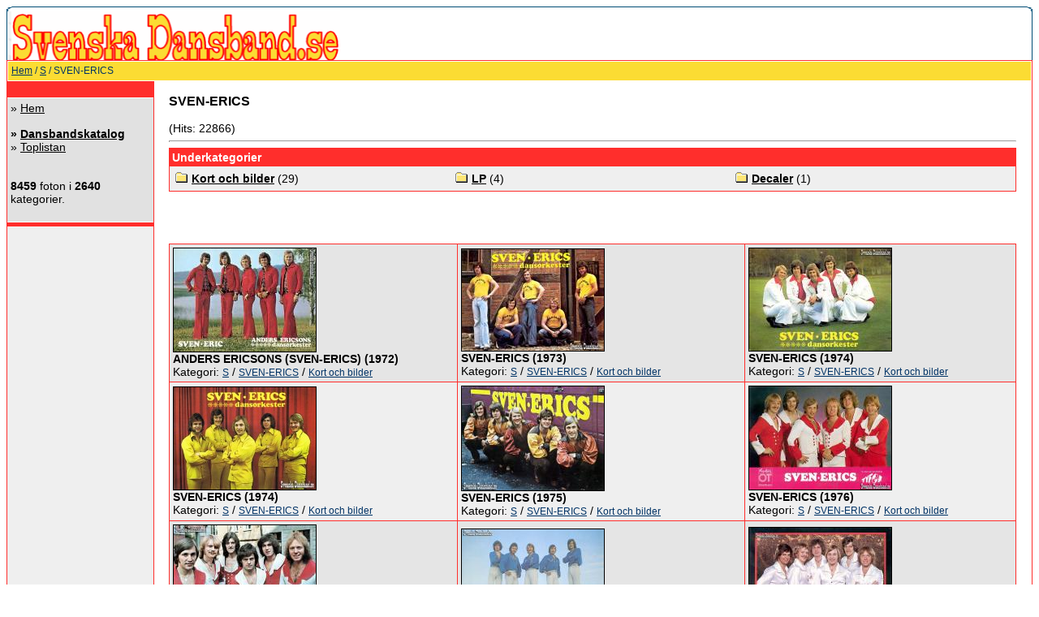

--- FILE ---
content_type: text/html
request_url: https://www.svenskadansband.se/cat-sven-erics-195.htm
body_size: 26951
content:
<!DOCTYPE HTML PUBLIC "-//W3C//DTD HTML 4.01 Transitional//EN">
<html dir="ltr">
<head>
<!-- <title>svenskadansband.se </title> -->
<title>
S&nbsp;-&nbsp;SVEN-ERICS - svenskadansband.se</title>
<meta http-equiv="content-type" content="text/html; charset=iso-8859-1">
<meta http-equiv="imagetoolbar" content="no">
<meta name="description" content="Svenska dansband &auml;r en bilddatabas &ouml;ver Dansband och dansbandsrelaterat inneh&aring;ll. H&auml;r f&aring;r du en stor dos nostalgi och historik &ouml;ver svenska dansband">
<meta name="keywords" content="SVEN-ERICS (1982-83),2706,dansband,dansbandskort,e-vykort,konstiga,vykort,dansbandshistoria,svenska,nostalgi,ecard,e-card">
<link rel="stylesheet" href="templates/default_nouser/style.css">
<!--<script language="JavaScript" type="text/javascript" src="./templates/default_nouser/../../scripts/4images.js"></script>-->
<script type="text/javascript">

/*
Disable right click script II (on images)- By Dynamicdrive.com
For full source, Terms of service, and 100s DTHML scripts
Visit http://www.dynamicdrive.com
Modified here to disable IE image hover menu and
truly disable right click in FF by jscheuer1 in
http://www.dynamicdrive.com/forums
*/

var clickmessage="Direkt nerladdning ej tillåten!"

function disableclick(e) {
if (document.all) {
if (event.button==2||event.button==3) {
if (event.srcElement.tagName=="IMG"){
alert(clickmessage);
return false;
}
}
}
else if (document.layers) {
if (e.which == 3) {
alert(clickmessage);
return false;
}
}
else if (document.getElementById)
if (e.which==3&&e.target.tagName=="IMG")
setTimeout("alert(clickmessage)",0)
}

function associateimages(){
for(i=0;i<document.images.length;i++)
document.images[i].onmousedown=disableclick;
}

if (document.all){
document.onmousedown=disableclick
for (var i_tem = 0; i_tem < document.images.length; i_tem++)
document.images[i_tem].galleryimg='no'
}
else if (document.getElementById)
document.onmouseup=disableclick
else if (document.layers)
associateimages()




<script async src="https://pagead2.googlesyndication.com/pagead/js/adsbygoogle.js?client=ca-pub-4206629569094901"
     crossorigin="anonymous"></script>
</script>


</head>
<body bgcolor="#FFFFFF" text="#FFFFFF" link="#000000" vlink="#000000" alink="#0F5475">

<table width="100%" border="0" cellspacing="0" cellpadding="0" align="center">


<tr> 
<td>
      <table width="100%" border="0" cellspacing="0" cellpadding="0" >
        <tr> 
          <td colspan="4"><img src="templates/default_nouser/images/header_top.gif" width="100%" height="6" alt="" /></td>
        </tr>
        <tr> 
          <td width="6"><img src="templates/default_nouser/images/header_left.gif" width="6" height="60" alt="" /></td>
          <td><a href="index.html"><img src="templates/default_nouser/images/header_logo.gif" width="405" height="60" border="0" alt="" /></a></td>
          <td width="225" align="right"> 
            <form method="post" action="https://www.svenskadansband.se/search.htm"><input type="hidden" name="__csrf" value="5a627e283a6e01f817c278600a58dffb" />

              <table border="0" cellspacing="0" cellpadding="1">
                <tr> 
                  <td> 
<!--                    <input type="text" name="search_keywords" size="15" class="searchinput" /> -->
                  </td>
                  <td> 
<!--                    <input type="submit" value="Sök" class="button" name="submit" /> -->
                  </td>
                </tr>
                <tr valign="top"> 
<!--                 <td colspan="2"><a href="./search.htm" class="smalltext">Avancerad sökning</a></td> -->
                </tr>
              </table>
            </form>
          </td>
          <td align="right" width="6"><img src="templates/default_nouser/images/header_right.gif" width="6" height="60" alt="" /></td>
        </tr>
      </table>
 </td>
 </tr>
 <tr> 
<td class="bordercolor"> 
<table width="100%" border="0" cellspacing="1" cellpadding="0">
<tr> 
<td class="tablebgcolor">
 <table width="100%" border="0" cellspacing="1" cellpadding="0">
  <tr> 
  <td class="navbar" height="23"> 
  <table width="100%" border="0" cellspacing="0" cellpadding="0">
   <tr> 
   <td><img src="templates/default_nouser/images/spacer.gif" width="4" height="4" alt="" /><span class="clickstream"><a href="index.html" class="clickstream">Hem</a>&nbsp;/&nbsp;<a href="cat-s-9.htm" class="clickstream">S</a>&nbsp;/&nbsp;SVEN-ERICS</span></td>
   <td align="right">
   <a href="cat-sven-erics-195.htm"><b></b></a>&nbsp;
   <a href="https://www.svenskadansband.se/search.htm?search_new_images=1"><b></b></a>&nbsp;
   </td>
   </tr>
  </table>
  </td>
  </tr>
 </table>
 <table width="100%" border="0" cellspacing="0" cellpadding="0">
 <tr> 
 <td width="180" class="row2" valign="top">
   <table width="100%" border="0" cellspacing="0" cellpadding="0">
   <tr> 
   <td class="head2" height="20"><img src="templates/default_nouser/images/spacer.gif" alt="" width="4" height="4" /></td>
   </tr>
   <tr> 
   <td class="tablebgcolor"><img src="templates/default_nouser/images/spacer.gif" alt="" width="1" height="1" /></td>
   </tr>
   <tr> 
  <td align="center" class="row1"><table width="100%" border="0" cellpadding="4" cellspacing="0">
  <tr> 
    <td valign="top" align="left"> 
<!--      <form action="./login.php" method="post"><input type="hidden" name="__csrf" value="5a627e283a6e01f817c278600a58dffb" />

        Användarnamn:<br />
        <input type="text" size="10" name="user_name" class="logininput" />
        <br />
        Lösenord:<br />
        <input type="password" size="10" name="user_password" class="logininput" />
        <br />

        <table border="0" cellspacing="0" cellpadding="0">
          <tr valign="top"> 
            <td><input type="checkbox" name="auto_login" value="1" /></td>
            <td><span class="smalltext"></span></td>
          </tr>
        </table>
        <br />
	<input type="submit" value="Logga in" class="button" />
      </form>
-->
&raquo; <a href="index.php.html">Hem</a><br />
<br />
<b>&raquo; <a href="database.php.html">Dansbandskatalog</a><br /></b>
&raquo; <a href="top.php.html">Toplistan</a><br />
<br />
<br />
<b>8459</b> foton i <b>2640</b> kategorier.<br>
<script async src="https://pagead2.googlesyndication.com/pagead/js/adsbygoogle.js?client=ca-pub-4206629569094901"
     crossorigin="anonymous"></script>

<br>
</td>
  </tr>
</table>
</td>
   </tr>
   <tr> 
   <td class="tablebgcolor"><img src="templates/default_nouser/images/spacer.gif" alt="" width="1" height="1" /></td>
   </tr>
  </table>
                  
    <table width="180" border="0" cellspacing="0" cellpadding="0">
   <tr>
   <td class="head2" height="5"> <img src="templates/default_nouser/images/spacer.gif" alt="" width="4" height="4" /><!-- Slumpmässig bild --></td>
   </tr>
   <tr>
   <td class="tablebgcolor"><img src="templates/default_nouser/images/spacer.gif" alt="" width="1" height="1" /></td>
   </tr>

<!-- Emtpy1 -->

</table>
  <script async src="https://pagead2.googlesyndication.com/pagead/js/adsbygoogle.js?client=ca-pub-4206629569094901"
     crossorigin="anonymous"></script>
<img src="templates/default_nouser/images/spacer.gif" alt="" width="150" height="1" />
</td>
<td width="1" class="bordercolor" valign="top"><img src="templates/default_nouser/images/spacer.gif" alt="" width="1" height="1" /></td>
<td width="18" valign="top"><img src="templates/default_nouser/images/spacer.gif" alt="" width="18" height="18" /></td>
<td width="100%" valign="top"><br />
<table width="100%" border="0" cellspacing="0" cellpadding="0">
<tr>
<td><b class="title">SVEN-ERICS</b></td>
<td align="right" valign="bottom"></td>
</tr>
</table>
<br /> (Hits: 22866) 
<hr size="1" />
 
<table width="100%" border="0" cellspacing="0" cellpadding="1">
<tr> 
<td class="head1"> 
<table width="100%" border="0" cellspacing="0" cellpadding="3">
<tr> 
<td class="head1" valign="top">Underkategorier</td>
</tr>
<tr> 
<td class="row2" valign="top">
<table width="100%" border="0" cellpadding="0" cellspacing="0">
<tr>
<td valign="top" width="25%" class="catbgcolor">
<table border="0" cellpadding="3" cellspacing="1">
<tr>
<td valign="top">
<table border="0" cellspacing="0" cellpadding="0">
  <tr> 
    <td valign="top"> <a name="comment"></a>
	  <img src="templates/default_nouser/images/folder.gif" width="20" height="13" alt="" /> 
      <!--   -->
    </td>
    <td>
	  <a href="cat-kort-och-bilder-2217.htm" class="maincat">Kort och bilder</a>&nbsp;(29) 
      	</td>
  </tr>
</table>

<!--  -->
</td>
</tr>
</table></td>
<td valign="top" width="25%" class="catbgcolor">
<table border="0" cellpadding="3" cellspacing="1">
<tr>
<td valign="top">
<table border="0" cellspacing="0" cellpadding="0">
  <tr> 
    <td valign="top"> <a name="comment"></a>
	  <img src="templates/default_nouser/images/folder.gif" width="20" height="13" alt="" /> 
      <!--   -->
    </td>
    <td>
	  <a href="cat-lp-2216.htm" class="maincat">LP</a>&nbsp;(4) 
      	</td>
  </tr>
</table>

<!--  -->
</td>
</tr>
</table></td>
<td valign="top" width="25%" class="catbgcolor">
<table border="0" cellpadding="3" cellspacing="1">
<tr>
<td valign="top">
<table border="0" cellspacing="0" cellpadding="0">
  <tr> 
    <td valign="top"> <a name="comment"></a>
	  <img src="templates/default_nouser/images/folder.gif" width="20" height="13" alt="" /> 
      <!--   -->
    </td>
    <td>
	  <a href="cat-decaler-2218.htm" class="maincat">Decaler</a>&nbsp;(1) 
      	</td>
  </tr>
</table>

<!--  -->
</td>
</tr>
</table>
</td>
</tr>
</table>
</td>
</tr>
</table>
</td>
</tr>
</table>
<br />
<br />
<br />
<br />
 
<table width="100%" border="0" cellspacing="0" cellpadding="0">
<tr> 
<td class="head1"><table width="100%" border="0" cellpadding="4" cellspacing="1">
<tr class="imagerow1">
<td width="34%"  ="top">
<!-- you wish detail page in a small javascript open window, use <a href="./img-anders-ericsons-sven-erics-1972-1210.htm" onclick="opendetailwindow()" target="detailwindow"><img src="./data/thumbnails/2217/D1211-Sven-Erics.jpg" border="1" width="175" height="127" alt="ANDERS ERICSONS (SVEN-ERICS) (1972)" title="ANDERS ERICSONS (SVEN-ERICS) (1972)" /></a> -->
<a href="img-anders-ericsons-sven-erics-1972-1210.htm"><img src="data/thumbnails/2217/D1211-Sven-Erics.jpg" border="1" width="175" height="127" alt="ANDERS ERICSONS (SVEN-ERICS) (1972)" title="ANDERS ERICSONS (SVEN-ERICS) (1972)" /></a><br />
<b>ANDERS ERICSONS (SVEN-ERICS) (1972)</b> <br />
Kategori: <a href="cat-s-9.htm" class="clickstream">S</a>&nbsp;/&nbsp;<a href="cat-sven-erics-195.htm" class="clickstream">SVEN-ERICS</a>&nbsp;/&nbsp;<a href="cat-kort-och-bilder-2217.htm" class="clickstream">Kort och bilder</a><br />
<!-- Photo contributed by <a href="./member.php?action=showprofile&amp;user_id=1">admin</a> -->
<!-- <a href="./cat-kort-och-bilder-2217.htm"><a href="./cat-s-9.htm" class="clickstream">S</a>&nbsp;/&nbsp;<a href="./cat-sven-erics-195.htm" class="clickstream">SVEN-ERICS</a>&nbsp;/&nbsp;<a href="./cat-kort-och-bilder-2217.htm" class="clickstream">Kort och bilder</a></a><br /> -->
<!-- Kommentarer: 0<br />
<img src="./templates/default_nouser/images/lightbox_off.gif" border="0" alt="" /> -->

</td>
<td width="34%"  ="top">
<!-- you wish detail page in a small javascript open window, use <a href="./img-sven-erics-1973-2297.htm" onclick="opendetailwindow()" target="detailwindow"><img src="./data/thumbnails/2217/D2292-Sven-Erics.jpg" border="1" width="175" height="125" alt="SVEN-ERICS (1973)" title="SVEN-ERICS (1973)" /></a> -->
<a href="img-sven-erics-1973-2297.htm"><img src="data/thumbnails/2217/D2292-Sven-Erics.jpg" border="1" width="175" height="125" alt="SVEN-ERICS (1973)" title="SVEN-ERICS (1973)" /></a><br />
<b>SVEN-ERICS (1973)</b> <br />
Kategori: <a href="cat-s-9.htm" class="clickstream">S</a>&nbsp;/&nbsp;<a href="cat-sven-erics-195.htm" class="clickstream">SVEN-ERICS</a>&nbsp;/&nbsp;<a href="cat-kort-och-bilder-2217.htm" class="clickstream">Kort och bilder</a><br />
<!-- Photo contributed by <a href="./member.php?action=showprofile&amp;user_id=1">admin</a> -->
<!-- <a href="./cat-kort-och-bilder-2217.htm"><a href="./cat-s-9.htm" class="clickstream">S</a>&nbsp;/&nbsp;<a href="./cat-sven-erics-195.htm" class="clickstream">SVEN-ERICS</a>&nbsp;/&nbsp;<a href="./cat-kort-och-bilder-2217.htm" class="clickstream">Kort och bilder</a></a><br /> -->
<!-- Kommentarer: 0<br />
<img src="./templates/default_nouser/images/lightbox_off.gif" border="0" alt="" /> -->

</td>
<td width="34%"  ="top">
<!-- you wish detail page in a small javascript open window, use <a href="./img-sven-erics-1974-1170.htm" onclick="opendetailwindow()" target="detailwindow"><img src="./data/thumbnails/2217/D1167-Sven-Erics.jpg" border="1" width="175" height="126" alt="SVEN-ERICS (1974)" title="SVEN-ERICS (1974)" /></a> -->
<a href="img-sven-erics-1974-1170.htm"><img src="data/thumbnails/2217/D1167-Sven-Erics.jpg" border="1" width="175" height="126" alt="SVEN-ERICS (1974)" title="SVEN-ERICS (1974)" /></a><br />
<b>SVEN-ERICS (1974)</b> <br />
Kategori: <a href="cat-s-9.htm" class="clickstream">S</a>&nbsp;/&nbsp;<a href="cat-sven-erics-195.htm" class="clickstream">SVEN-ERICS</a>&nbsp;/&nbsp;<a href="cat-kort-och-bilder-2217.htm" class="clickstream">Kort och bilder</a><br />
<!-- Photo contributed by <a href="./member.php?action=showprofile&amp;user_id=1">admin</a> -->
<!-- <a href="./cat-kort-och-bilder-2217.htm"><a href="./cat-s-9.htm" class="clickstream">S</a>&nbsp;/&nbsp;<a href="./cat-sven-erics-195.htm" class="clickstream">SVEN-ERICS</a>&nbsp;/&nbsp;<a href="./cat-kort-och-bilder-2217.htm" class="clickstream">Kort och bilder</a></a><br /> -->
<!-- Kommentarer: 0<br />
<img src="./templates/default_nouser/images/lightbox_off.gif" border="0" alt="" /> -->

</td>
</tr>
<tr class="imagerow2">
<td width="34%"  ="top">
<!-- you wish detail page in a small javascript open window, use <a href="./img-sven-erics-1974-8410.htm" onclick="opendetailwindow()" target="detailwindow"><img src="./data/thumbnails/2217/D8129-Sven-Erics.jpg" border="1" width="175" height="126" alt="SVEN-ERICS (1974)" title="SVEN-ERICS (1974)" /></a> -->
<a href="img-sven-erics-1974-8410.htm"><img src="data/thumbnails/2217/D8129-Sven-Erics.jpg" border="1" width="175" height="126" alt="SVEN-ERICS (1974)" title="SVEN-ERICS (1974)" /></a><br />
<b>SVEN-ERICS (1974)</b> <br />
Kategori: <a href="cat-s-9.htm" class="clickstream">S</a>&nbsp;/&nbsp;<a href="cat-sven-erics-195.htm" class="clickstream">SVEN-ERICS</a>&nbsp;/&nbsp;<a href="cat-kort-och-bilder-2217.htm" class="clickstream">Kort och bilder</a><br />
<!-- Photo contributed by <a href="./member.php?action=showprofile&amp;user_id=1">admin</a> -->
<!-- <a href="./cat-kort-och-bilder-2217.htm"><a href="./cat-s-9.htm" class="clickstream">S</a>&nbsp;/&nbsp;<a href="./cat-sven-erics-195.htm" class="clickstream">SVEN-ERICS</a>&nbsp;/&nbsp;<a href="./cat-kort-och-bilder-2217.htm" class="clickstream">Kort och bilder</a></a><br /> -->
<!-- Kommentarer: 0<br />
<img src="./templates/default_nouser/images/lightbox_off.gif" border="0" alt="" /> -->

</td>
<td width="34%"  ="top">
<!-- you wish detail page in a small javascript open window, use <a href="./img-sven-erics-1975-3849.htm" onclick="opendetailwindow()" target="detailwindow"><img src="./data/thumbnails/2217/D3812-Sven-Erics.jpg" border="1" width="175" height="128" alt="SVEN-ERICS (1975)" title="SVEN-ERICS (1975)" /></a> -->
<a href="img-sven-erics-1975-3849.htm"><img src="data/thumbnails/2217/D3812-Sven-Erics.jpg" border="1" width="175" height="128" alt="SVEN-ERICS (1975)" title="SVEN-ERICS (1975)" /></a><br />
<b>SVEN-ERICS (1975)</b> <br />
Kategori: <a href="cat-s-9.htm" class="clickstream">S</a>&nbsp;/&nbsp;<a href="cat-sven-erics-195.htm" class="clickstream">SVEN-ERICS</a>&nbsp;/&nbsp;<a href="cat-kort-och-bilder-2217.htm" class="clickstream">Kort och bilder</a><br />
<!-- Photo contributed by <a href="./member.php?action=showprofile&amp;user_id=1">admin</a> -->
<!-- <a href="./cat-kort-och-bilder-2217.htm"><a href="./cat-s-9.htm" class="clickstream">S</a>&nbsp;/&nbsp;<a href="./cat-sven-erics-195.htm" class="clickstream">SVEN-ERICS</a>&nbsp;/&nbsp;<a href="./cat-kort-och-bilder-2217.htm" class="clickstream">Kort och bilder</a></a><br /> -->
<!-- Kommentarer: 0<br />
<img src="./templates/default_nouser/images/lightbox_off.gif" border="0" alt="" /> -->

</td>
<td width="34%"  ="top">
<!-- you wish detail page in a small javascript open window, use <a href="./img-sven-erics-1976-463.htm" onclick="opendetailwindow()" target="detailwindow"><img src="./data/thumbnails/2217/xD0463-Sven-Erics.jpg" border="1" width="175" height="127" alt="SVEN-ERICS (1976)" title="SVEN-ERICS (1976)" /></a> -->
<a href="img-sven-erics-1976-463.htm"><img src="data/thumbnails/2217/xD0463-Sven-Erics.jpg" border="1" width="175" height="127" alt="SVEN-ERICS (1976)" title="SVEN-ERICS (1976)" /></a><br />
<b>SVEN-ERICS (1976)</b> <br />
Kategori: <a href="cat-s-9.htm" class="clickstream">S</a>&nbsp;/&nbsp;<a href="cat-sven-erics-195.htm" class="clickstream">SVEN-ERICS</a>&nbsp;/&nbsp;<a href="cat-kort-och-bilder-2217.htm" class="clickstream">Kort och bilder</a><br />
<!-- Photo contributed by <a href="./member.php?action=showprofile&amp;user_id=1">admin</a> -->
<!-- <a href="./cat-kort-och-bilder-2217.htm"><a href="./cat-s-9.htm" class="clickstream">S</a>&nbsp;/&nbsp;<a href="./cat-sven-erics-195.htm" class="clickstream">SVEN-ERICS</a>&nbsp;/&nbsp;<a href="./cat-kort-och-bilder-2217.htm" class="clickstream">Kort och bilder</a></a><br /> -->
<!-- Kommentarer: 0<br />
<img src="./templates/default_nouser/images/lightbox_off.gif" border="0" alt="" /> -->

</td>
</tr>
<tr class="imagerow1">
<td width="34%"  ="top">
<!-- you wish detail page in a small javascript open window, use <a href="./img-sven-erics-1976-1068.htm" onclick="opendetailwindow()" target="detailwindow"><img src="./data/thumbnails/2217/D1070-Sven-Erics.jpg" border="1" width="175" height="132" alt="SVEN-ERICS (1976)" title="SVEN-ERICS (1976)" /></a> -->
<a href="img-sven-erics-1976-1068.htm"><img src="data/thumbnails/2217/D1070-Sven-Erics.jpg" border="1" width="175" height="132" alt="SVEN-ERICS (1976)" title="SVEN-ERICS (1976)" /></a><br />
<b>SVEN-ERICS (1976)</b> <br />
Kategori: <a href="cat-s-9.htm" class="clickstream">S</a>&nbsp;/&nbsp;<a href="cat-sven-erics-195.htm" class="clickstream">SVEN-ERICS</a>&nbsp;/&nbsp;<a href="cat-kort-och-bilder-2217.htm" class="clickstream">Kort och bilder</a><br />
<!-- Photo contributed by <a href="./member.php?action=showprofile&amp;user_id=1">admin</a> -->
<!-- <a href="./cat-kort-och-bilder-2217.htm"><a href="./cat-s-9.htm" class="clickstream">S</a>&nbsp;/&nbsp;<a href="./cat-sven-erics-195.htm" class="clickstream">SVEN-ERICS</a>&nbsp;/&nbsp;<a href="./cat-kort-och-bilder-2217.htm" class="clickstream">Kort och bilder</a></a><br /> -->
<!-- Kommentarer: 0<br />
<img src="./templates/default_nouser/images/lightbox_off.gif" border="0" alt="" /> -->

</td>
<td width="34%"  ="top">
<!-- you wish detail page in a small javascript open window, use <a href="./img-sven-erics-1976-1333.htm" onclick="opendetailwindow()" target="detailwindow"><img src="./data/thumbnails/2217/D1331-Sven-Erics.jpg" border="1" width="175" height="121" alt="SVEN-ERICS (1976)" title="SVEN-ERICS (1976)" /></a> -->
<a href="img-sven-erics-1976-1333.htm"><img src="data/thumbnails/2217/D1331-Sven-Erics.jpg" border="1" width="175" height="121" alt="SVEN-ERICS (1976)" title="SVEN-ERICS (1976)" /></a><br />
<b>SVEN-ERICS (1976)</b> <br />
Kategori: <a href="cat-s-9.htm" class="clickstream">S</a>&nbsp;/&nbsp;<a href="cat-sven-erics-195.htm" class="clickstream">SVEN-ERICS</a>&nbsp;/&nbsp;<a href="cat-kort-och-bilder-2217.htm" class="clickstream">Kort och bilder</a><br />
<!-- Photo contributed by <a href="./member.php?action=showprofile&amp;user_id=1">admin</a> -->
<!-- <a href="./cat-kort-och-bilder-2217.htm"><a href="./cat-s-9.htm" class="clickstream">S</a>&nbsp;/&nbsp;<a href="./cat-sven-erics-195.htm" class="clickstream">SVEN-ERICS</a>&nbsp;/&nbsp;<a href="./cat-kort-och-bilder-2217.htm" class="clickstream">Kort och bilder</a></a><br /> -->
<!-- Kommentarer: 0<br />
<img src="./templates/default_nouser/images/lightbox_off.gif" border="0" alt="" /> -->

</td>
<td width="34%"  ="top">
<!-- you wish detail page in a small javascript open window, use <a href="./img-sven-erics-1977-655.htm" onclick="opendetailwindow()" target="detailwindow"><img src="./data/thumbnails/2217/D0645-Sven-Erics.jpg" border="1" width="175" height="126" alt="SVEN-ERICS (1977)" title="SVEN-ERICS (1977)" /></a> -->
<a href="img-sven-erics-1977-655.htm"><img src="data/thumbnails/2217/D0645-Sven-Erics.jpg" border="1" width="175" height="126" alt="SVEN-ERICS (1977)" title="SVEN-ERICS (1977)" /></a><br />
<b>SVEN-ERICS (1977)</b> <br />
Kategori: <a href="cat-s-9.htm" class="clickstream">S</a>&nbsp;/&nbsp;<a href="cat-sven-erics-195.htm" class="clickstream">SVEN-ERICS</a>&nbsp;/&nbsp;<a href="cat-kort-och-bilder-2217.htm" class="clickstream">Kort och bilder</a><br />
<!-- Photo contributed by <a href="./member.php?action=showprofile&amp;user_id=1">admin</a> -->
<!-- <a href="./cat-kort-och-bilder-2217.htm"><a href="./cat-s-9.htm" class="clickstream">S</a>&nbsp;/&nbsp;<a href="./cat-sven-erics-195.htm" class="clickstream">SVEN-ERICS</a>&nbsp;/&nbsp;<a href="./cat-kort-och-bilder-2217.htm" class="clickstream">Kort och bilder</a></a><br /> -->
<!-- Kommentarer: 0<br />
<img src="./templates/default_nouser/images/lightbox_off.gif" border="0" alt="" /> -->

</td>
</tr>
<tr class="imagerow2">
<td width="34%"  ="top">
<!-- you wish detail page in a small javascript open window, use <a href="./img-sven-erics-1978-3250.htm" onclick="opendetailwindow()" target="detailwindow"><img src="./data/thumbnails/2217/D3207-Sven-Erics.jpg" border="1" width="175" height="126" alt="SVEN-ERICS (1978)" title="SVEN-ERICS (1978)" /></a> -->
<a href="img-sven-erics-1978-3250.htm"><img src="data/thumbnails/2217/D3207-Sven-Erics.jpg" border="1" width="175" height="126" alt="SVEN-ERICS (1978)" title="SVEN-ERICS (1978)" /></a><br />
<b>SVEN-ERICS (1978)</b> <br />
Kategori: <a href="cat-s-9.htm" class="clickstream">S</a>&nbsp;/&nbsp;<a href="cat-sven-erics-195.htm" class="clickstream">SVEN-ERICS</a>&nbsp;/&nbsp;<a href="cat-kort-och-bilder-2217.htm" class="clickstream">Kort och bilder</a><br />
<!-- Photo contributed by <a href="./member.php?action=showprofile&amp;user_id=1">admin</a> -->
<!-- <a href="./cat-kort-och-bilder-2217.htm"><a href="./cat-s-9.htm" class="clickstream">S</a>&nbsp;/&nbsp;<a href="./cat-sven-erics-195.htm" class="clickstream">SVEN-ERICS</a>&nbsp;/&nbsp;<a href="./cat-kort-och-bilder-2217.htm" class="clickstream">Kort och bilder</a></a><br /> -->
<!-- Kommentarer: 0<br />
<img src="./templates/default_nouser/images/lightbox_off.gif" border="0" alt="" /> -->

</td>
<td width="34%"  ="top">
<!-- you wish detail page in a small javascript open window, use <a href="./img-sven-erics-1978-2598.htm" onclick="opendetailwindow()" target="detailwindow"><img src="./data/thumbnails/2217/D2582-Sven-Erics.jpg" border="1" width="175" height="127" alt="SVEN-ERICS (1978)" title="SVEN-ERICS (1978)" /></a> -->
<a href="img-sven-erics-1978-2598.htm"><img src="data/thumbnails/2217/D2582-Sven-Erics.jpg" border="1" width="175" height="127" alt="SVEN-ERICS (1978)" title="SVEN-ERICS (1978)" /></a><br />
<b>SVEN-ERICS (1978)</b> <br />
Kategori: <a href="cat-s-9.htm" class="clickstream">S</a>&nbsp;/&nbsp;<a href="cat-sven-erics-195.htm" class="clickstream">SVEN-ERICS</a>&nbsp;/&nbsp;<a href="cat-kort-och-bilder-2217.htm" class="clickstream">Kort och bilder</a><br />
<!-- Photo contributed by <a href="./member.php?action=showprofile&amp;user_id=1">admin</a> -->
<!-- <a href="./cat-kort-och-bilder-2217.htm"><a href="./cat-s-9.htm" class="clickstream">S</a>&nbsp;/&nbsp;<a href="./cat-sven-erics-195.htm" class="clickstream">SVEN-ERICS</a>&nbsp;/&nbsp;<a href="./cat-kort-och-bilder-2217.htm" class="clickstream">Kort och bilder</a></a><br /> -->
<!-- Kommentarer: 0<br />
<img src="./templates/default_nouser/images/lightbox_off.gif" border="0" alt="" /> -->

</td>
<td width="34%"  ="top">
<!-- you wish detail page in a small javascript open window, use <a href="./img-sven-erics-1978-a-927.htm" onclick="opendetailwindow()" target="detailwindow"><img src="./data/thumbnails/2217/D0917-Sven-Erics.jpg" border="1" width="127" height="175" alt="SVEN-ERICS (1978) A" title="SVEN-ERICS (1978) A" /></a> -->
<a href="img-sven-erics-1978-a-927.htm"><img src="data/thumbnails/2217/D0917-Sven-Erics.jpg" border="1" width="127" height="175" alt="SVEN-ERICS (1978) A" title="SVEN-ERICS (1978) A" /></a><br />
<b>SVEN-ERICS (1978) A</b> <br />
Kategori: <a href="cat-s-9.htm" class="clickstream">S</a>&nbsp;/&nbsp;<a href="cat-sven-erics-195.htm" class="clickstream">SVEN-ERICS</a>&nbsp;/&nbsp;<a href="cat-kort-och-bilder-2217.htm" class="clickstream">Kort och bilder</a><br />
<!-- Photo contributed by <a href="./member.php?action=showprofile&amp;user_id=1">admin</a> -->
<!-- <a href="./cat-kort-och-bilder-2217.htm"><a href="./cat-s-9.htm" class="clickstream">S</a>&nbsp;/&nbsp;<a href="./cat-sven-erics-195.htm" class="clickstream">SVEN-ERICS</a>&nbsp;/&nbsp;<a href="./cat-kort-och-bilder-2217.htm" class="clickstream">Kort och bilder</a></a><br /> -->
<!-- Kommentarer: 0<br />
<img src="./templates/default_nouser/images/lightbox_off.gif" border="0" alt="" /> -->

</td>
</tr>
<tr class="imagerow1">
<td width="34%"  ="top">
<!-- you wish detail page in a small javascript open window, use <a href="./img-sven-erics-1978-b-2848.htm" onclick="opendetailwindow()" target="detailwindow"><img src="./data/thumbnails/2217/D2822-Sven-Erics.jpg" border="1" width="127" height="175" alt="SVEN-ERICS (1978) B" title="SVEN-ERICS (1978) B" /></a> -->
<a href="img-sven-erics-1978-b-2848.htm"><img src="data/thumbnails/2217/D2822-Sven-Erics.jpg" border="1" width="127" height="175" alt="SVEN-ERICS (1978) B" title="SVEN-ERICS (1978) B" /></a><br />
<b>SVEN-ERICS (1978) B</b> <br />
Kategori: <a href="cat-s-9.htm" class="clickstream">S</a>&nbsp;/&nbsp;<a href="cat-sven-erics-195.htm" class="clickstream">SVEN-ERICS</a>&nbsp;/&nbsp;<a href="cat-kort-och-bilder-2217.htm" class="clickstream">Kort och bilder</a><br />
<!-- Photo contributed by <a href="./member.php?action=showprofile&amp;user_id=1">admin</a> -->
<!-- <a href="./cat-kort-och-bilder-2217.htm"><a href="./cat-s-9.htm" class="clickstream">S</a>&nbsp;/&nbsp;<a href="./cat-sven-erics-195.htm" class="clickstream">SVEN-ERICS</a>&nbsp;/&nbsp;<a href="./cat-kort-och-bilder-2217.htm" class="clickstream">Kort och bilder</a></a><br /> -->
<!-- Kommentarer: 0<br />
<img src="./templates/default_nouser/images/lightbox_off.gif" border="0" alt="" /> -->

</td>
<td width="34%"  ="top">
<!-- you wish detail page in a small javascript open window, use <a href="./img-sven-erics-1980-2526.htm" onclick="opendetailwindow()" target="detailwindow"><img src="./data/thumbnails/2217/D2517-Sven-Erics.jpg" border="1" width="126" height="175" alt="SVEN-ERICS (1980)" title="SVEN-ERICS (1980)" /></a> -->
<a href="img-sven-erics-1980-2526.htm"><img src="data/thumbnails/2217/D2517-Sven-Erics.jpg" border="1" width="126" height="175" alt="SVEN-ERICS (1980)" title="SVEN-ERICS (1980)" /></a><br />
<b>SVEN-ERICS (1980)</b> <br />
Kategori: <a href="cat-s-9.htm" class="clickstream">S</a>&nbsp;/&nbsp;<a href="cat-sven-erics-195.htm" class="clickstream">SVEN-ERICS</a>&nbsp;/&nbsp;<a href="cat-kort-och-bilder-2217.htm" class="clickstream">Kort och bilder</a><br />
<!-- Photo contributed by <a href="./member.php?action=showprofile&amp;user_id=1">admin</a> -->
<!-- <a href="./cat-kort-och-bilder-2217.htm"><a href="./cat-s-9.htm" class="clickstream">S</a>&nbsp;/&nbsp;<a href="./cat-sven-erics-195.htm" class="clickstream">SVEN-ERICS</a>&nbsp;/&nbsp;<a href="./cat-kort-och-bilder-2217.htm" class="clickstream">Kort och bilder</a></a><br /> -->
<!-- Kommentarer: 0<br />
<img src="./templates/default_nouser/images/lightbox_off.gif" border="0" alt="" /> -->

</td>
<td width="34%"  ="top">
<!-- you wish detail page in a small javascript open window, use <a href="./img-sven-erics-1981-2527.htm" onclick="opendetailwindow()" target="detailwindow"><img src="./data/thumbnails/2217/D2516-Sven-Erics.jpg" border="1" width="175" height="126" alt="SVEN-ERICS (1981)" title="SVEN-ERICS (1981)" /></a> -->
<a href="img-sven-erics-1981-2527.htm"><img src="data/thumbnails/2217/D2516-Sven-Erics.jpg" border="1" width="175" height="126" alt="SVEN-ERICS (1981)" title="SVEN-ERICS (1981)" /></a><br />
<b>SVEN-ERICS (1981)</b> <br />
Kategori: <a href="cat-s-9.htm" class="clickstream">S</a>&nbsp;/&nbsp;<a href="cat-sven-erics-195.htm" class="clickstream">SVEN-ERICS</a>&nbsp;/&nbsp;<a href="cat-kort-och-bilder-2217.htm" class="clickstream">Kort och bilder</a><br />
<!-- Photo contributed by <a href="./member.php?action=showprofile&amp;user_id=1">admin</a> -->
<!-- <a href="./cat-kort-och-bilder-2217.htm"><a href="./cat-s-9.htm" class="clickstream">S</a>&nbsp;/&nbsp;<a href="./cat-sven-erics-195.htm" class="clickstream">SVEN-ERICS</a>&nbsp;/&nbsp;<a href="./cat-kort-och-bilder-2217.htm" class="clickstream">Kort och bilder</a></a><br /> -->
<!-- Kommentarer: 0<br />
<img src="./templates/default_nouser/images/lightbox_off.gif" border="0" alt="" /> -->

</td>
</tr>
<tr class="imagerow2">
<td width="34%"  ="top">
<!-- you wish detail page in a small javascript open window, use <a href="./img-sven-erics-1982-2353.htm" onclick="opendetailwindow()" target="detailwindow"><img src="./data/thumbnails/2217/D2348-Sven-Erics.jpg" border="1" width="127" height="175" alt="SVEN-ERICS (1982)" title="SVEN-ERICS (1982)" /></a> -->
<a href="img-sven-erics-1982-2353.htm"><img src="data/thumbnails/2217/D2348-Sven-Erics.jpg" border="1" width="127" height="175" alt="SVEN-ERICS (1982)" title="SVEN-ERICS (1982)" /></a><br />
<b>SVEN-ERICS (1982)</b> <br />
Kategori: <a href="cat-s-9.htm" class="clickstream">S</a>&nbsp;/&nbsp;<a href="cat-sven-erics-195.htm" class="clickstream">SVEN-ERICS</a>&nbsp;/&nbsp;<a href="cat-kort-och-bilder-2217.htm" class="clickstream">Kort och bilder</a><br />
<!-- Photo contributed by <a href="./member.php?action=showprofile&amp;user_id=1">admin</a> -->
<!-- <a href="./cat-kort-och-bilder-2217.htm"><a href="./cat-s-9.htm" class="clickstream">S</a>&nbsp;/&nbsp;<a href="./cat-sven-erics-195.htm" class="clickstream">SVEN-ERICS</a>&nbsp;/&nbsp;<a href="./cat-kort-och-bilder-2217.htm" class="clickstream">Kort och bilder</a></a><br /> -->
<!-- Kommentarer: 0<br />
<img src="./templates/default_nouser/images/lightbox_off.gif" border="0" alt="" /> -->

</td>
<td width="34%"  ="top">
<!-- you wish detail page in a small javascript open window, use <a href="./img-sven-erics-1982-2734.htm" onclick="opendetailwindow()" target="detailwindow"><img src="./data/thumbnails/2217/D2689-Sven-Erics.jpg" border="1" width="125" height="175" alt="SVEN-ERICS (1982)" title="SVEN-ERICS (1982)" /></a> -->
<a href="img-sven-erics-1982-2734.htm"><img src="data/thumbnails/2217/D2689-Sven-Erics.jpg" border="1" width="125" height="175" alt="SVEN-ERICS (1982)" title="SVEN-ERICS (1982)" /></a><br />
<b>SVEN-ERICS (1982)</b> <br />
Kategori: <a href="cat-s-9.htm" class="clickstream">S</a>&nbsp;/&nbsp;<a href="cat-sven-erics-195.htm" class="clickstream">SVEN-ERICS</a>&nbsp;/&nbsp;<a href="cat-kort-och-bilder-2217.htm" class="clickstream">Kort och bilder</a><br />
<!-- Photo contributed by <a href="./member.php?action=showprofile&amp;user_id=1">admin</a> -->
<!-- <a href="./cat-kort-och-bilder-2217.htm"><a href="./cat-s-9.htm" class="clickstream">S</a>&nbsp;/&nbsp;<a href="./cat-sven-erics-195.htm" class="clickstream">SVEN-ERICS</a>&nbsp;/&nbsp;<a href="./cat-kort-och-bilder-2217.htm" class="clickstream">Kort och bilder</a></a><br /> -->
<!-- Kommentarer: 0<br />
<img src="./templates/default_nouser/images/lightbox_off.gif" border="0" alt="" /> -->

</td>
<td width="34%"  ="top">
<!-- you wish detail page in a small javascript open window, use <a href="./img-sven-erics-1982-83-2706.htm" onclick="opendetailwindow()" target="detailwindow"><img src="./data/thumbnails/2217/D2683-Sven-Erics.jpg" border="1" width="126" height="175" alt="SVEN-ERICS (1982-83)" title="SVEN-ERICS (1982-83)" /></a> -->
<a href="img-sven-erics-1982-83-2706.htm"><img src="data/thumbnails/2217/D2683-Sven-Erics.jpg" border="1" width="126" height="175" alt="SVEN-ERICS (1982-83)" title="SVEN-ERICS (1982-83)" /></a><br />
<b>SVEN-ERICS (1982-83)</b> <br />
Kategori: <a href="cat-s-9.htm" class="clickstream">S</a>&nbsp;/&nbsp;<a href="cat-sven-erics-195.htm" class="clickstream">SVEN-ERICS</a>&nbsp;/&nbsp;<a href="cat-kort-och-bilder-2217.htm" class="clickstream">Kort och bilder</a><br />
<!-- Photo contributed by <a href="./member.php?action=showprofile&amp;user_id=1">admin</a> -->
<!-- <a href="./cat-kort-och-bilder-2217.htm"><a href="./cat-s-9.htm" class="clickstream">S</a>&nbsp;/&nbsp;<a href="./cat-sven-erics-195.htm" class="clickstream">SVEN-ERICS</a>&nbsp;/&nbsp;<a href="./cat-kort-och-bilder-2217.htm" class="clickstream">Kort och bilder</a></a><br /> -->
<!-- Kommentarer: 0<br />
<img src="./templates/default_nouser/images/lightbox_off.gif" border="0" alt="" /> -->

</td>
</tr>
</table>
</td>
</tr>
</table>
<br />
<br />
<br />
<table width="100%" border="0" cellspacing="0" cellpadding="0">
<tr> 
<td><form method="post" name="jumpbox" action="https://www.svenskadansband.se/cat.htm"><input type="hidden" name="__csrf" value="5a627e283a6e01f817c278600a58dffb" />

  <table border="0" cellspacing="0" cellpadding="0">
    <tr> 
      <td valign="bottom">
<select name="cat_id" onchange="if (this.options[this.selectedIndex].value != 0){ forms['jumpbox'].submit() }" class="categoryselect">
<option value="0">Välj kategori</option>
<option value="0">-------------------------------</option>
<option value="2" class="dropdownmarker">A</option>
<option value="1743">-- ACCENT</option>
<option value="2059">-- ACCESS</option>
<option value="628">-- ACCIDENT</option>
<option value="1741">-- ACCORD</option>
<option value="2442">-- ACKE MATTSSONS</option>
<option value="1334">-- ACKE MATZ</option>
<option value="1179">-- ACKES</option>
<option value="771">-- ACORDS</option>
<option value="1126">-- AGATON BAND</option>
<option value="2686">-- AGNETA &amp; PETER</option>
<option value="251">-- AJAX</option>
<option value="2612">---- Kort och bilder</option>
<option value="2613">---- CD</option>
<option value="1193">-- AKTIVT KOL</option>
<option value="1742">-- AKTUELLT</option>
<option value="685">-- ALBATROSS (Göteborg)</option>
<option value="252">-- ALBATROSS (Vansbro)</option>
<option value="245">-- ALBERTZ</option>
<option value="987">-- ALDOR ÖSTMANS</option>
<option value="684">-- ALEXANDER</option>
<option value="2090">---- Kort och bilder</option>
<option value="2091">---- Decaler</option>
<option value="1033">-- ALEX COMBO</option>
<option value="1339">-- ALEXIS</option>
<option value="932">-- ALFIE'S</option>
<option value="253">-- ALF-OLLES</option>
<option value="254">-- ALFREDOS</option>
<option value="722">-- ALFSTARZ</option>
<option value="1324">---- Kort och bilder</option>
<option value="1956">---- LP</option>
<option value="1325">---- Vinyl-single</option>
<option value="2001">-- ALIVE</option>
<option value="1662">-- ALLADIN</option>
<option value="2648">-- ALLAN STRÖMS</option>
<option value="886">-- ALLT FÖR ALLA</option>
<option value="603">-- ALMKVISTARNA</option>
<option value="255">-- ALTOOS</option>
<option value="891">-- ALVARS</option>
<option value="2465">-- ALVENFORS</option>
<option value="1023">-- AMADEUS</option>
<option value="487">-- AMARYLLIS</option>
<option value="1456">-- AMETIST</option>
<option value="1710">-- AMIGOS (Karlskoga)</option>
<option value="256">-- AMIGOS (Karlskrona)</option>
<option value="2546">---- Kort och bilder</option>
<option value="2547">---- Decaler</option>
<option value="2498">-- ANDERS BLANKS</option>
<option value="1100">-- ANDERS BREDBERGS</option>
<option value="1354">-- ANDERS ENGBERGS</option>
<option value="1355">---- Kort och bilder</option>
<option value="1356">---- CDS</option>
<option value="1585">-- ANDERS JANS</option>
<option value="555">-- ANDERS NORDSTEDTS</option>
<option value="257">-- ANDERSOUND</option>
<option value="1590">-- ANDY'S</option>
<option value="772">-- ANNAGRETA KVARNBERGS</option>
<option value="1464">-- ANNAS GÄNG</option>
<option value="1951">-- ANNE KIHLSTRÖMS</option>
<option value="1953">-- ANNE-LENES</option>
<option value="1740">-- ANTARKTIS</option>
<option value="1694">-- ANTHONZ</option>
<option value="258">-- APELLS</option>
<option value="1990">-- APENDIX</option>
<option value="786">-- APOLLO</option>
<option value="1025">-- ARAMIS</option>
<option value="1503">-- ARCTIZ</option>
<option value="973">-- ARIZONA BRASS</option>
<option value="696">-- ARIZONAZ</option>
<option value="621">-- ARNE BOO'S</option>
<option value="2197">-- ARNE HARDES</option>
<option value="695">-- ARNE JAHNS</option>
<option value="1239">-- ARNE KJELLMÉRS</option>
<option value="1377">-- ARNE KRUSINGS KVINTETT</option>
<option value="2161">-- ARNE MILLERS</option>
<option value="1014">-- ART RYLANDS</option>
<option value="176">-- ARVINGARNA</option>
<option value="1413">---- Kort och bilder</option>
<option value="1414">---- Vinyl-single</option>
<option value="1415">---- CD</option>
<option value="2058">---- Kassettband</option>
<option value="859">-- ASTERIX (Jönköping)</option>
<option value="260">-- ASTERIX (Malmö)</option>
<option value="259">-- ASTERIX (Sundsvall)</option>
<option value="2385">---- Kort och bilder</option>
<option value="2386">---- Decaler</option>
<option value="1817">-- ASTRIX</option>
<option value="1693">-- ATTRACTION</option>
<option value="1999">-- AT YOUR SERVICE</option>
<option value="261">-- AVALON</option>
<option value="1303">-- AVANT</option>
<option value="2192">-- AVETUNS</option>
<option value="2276">-- AVOCADOS</option>
<option value="3" class="dropdownmarker">B</option>
<option value="1673">-- BAGBROOZ</option>
<option value="146">-- BAGGENS</option>
<option value="2289">-- BAGLERS</option>
<option value="774">-- BAILYS</option>
<option value="1661">-- BALDWINS</option>
<option value="1982">-- BALLY HOO</option>
<option value="223">-- BALOO</option>
<option value="1976">---- Kort och bilder</option>
<option value="1977">---- LP</option>
<option value="958">-- BALTIX'S</option>
<option value="188">-- BAMBOO</option>
<option value="738">-- BAMSES</option>
<option value="905">-- BANDET</option>
<option value="1184">-- BANDEX</option>
<option value="194">-- BARACUDAZ</option>
<option value="1750">---- Kort och bilder</option>
<option value="1751">---- Decaler</option>
<option value="2644">-- BARA TJEJER</option>
<option value="1246">-- BARBADOS</option>
<option value="262">-- BARBERARE PERSSONS</option>
<option value="889">-- BARONERNA</option>
<option value="263">-- BEATMAKERS</option>
<option value="2552">---- Kort och bilder</option>
<option value="2553">---- Decaler</option>
<option value="1654">-- BEAZ</option>
<option value="985">-- BEKANTAS BEKANTA</option>
<option value="87">-- BELES</option>
<option value="1153">-- BELLSINGS</option>
<option value="2593">-- BEMA:s COMBO SHOW</option>
<option value="773">-- BENDERS</option>
<option value="264">-- BENDICS</option>
<option value="1722">-- BENGT-ARNES</option>
<option value="190">-- BENGT BERGS</option>
<option value="2103">-- BENGT-ERIKZ</option>
<option value="68">-- BENGT FERMS</option>
<option value="1046">-- BENGT FROSTMO'S</option>
<option value="806">-- BENGT GÖRANS</option>
<option value="547">-- BENGT HEDINS</option>
<option value="2650">-- BENGT HENNINGS (Hälsingborg)</option>
<option value="236">-- BENGT HENNINGS (Länghem)</option>
<option value="266">-- BENGT-INGES (Malmö)</option>
<option value="2181">-- BENGT INGES (Mora)</option>
<option value="267">-- BENGT-INGVARS (Avesta)</option>
<option value="2646">-- BENGT INGVARS (Hudiksvall)</option>
<option value="2249">-- BENGT-INGVARS (Växjö)</option>
<option value="2583">-- BENGT KENTERS</option>
<option value="2394">-- BENGT LEIF'S</option>
<option value="720">-- BENGT LINUSSONS</option>
<option value="991">-- BENGT-LORENTZ</option>
<option value="265">-- BENGT REIDES</option>
<option value="1747">-- BENGT-STEENS</option>
<option value="1746">-- BENGTÅKES</option>
<option value="851">-- BENGT ÖSLÖFS</option>
<option value="2149">-- BENJAMINS</option>
<option value="626">-- BENKT ÅSCARS</option>
<option value="2520">-- BENNIES</option>
<option value="805">-- BENNRIX</option>
<option value="1073">-- BENNY BILLOCKS</option>
<option value="1166">-- BENNY CLAESSONS</option>
<option value="1038">-- BENNY FAHLÉNS</option>
<option value="931">-- BENNY HAAGS</option>
<option value="1117">-- BENNY JUHLINS</option>
<option value="1453">-- BENNY LAWINS</option>
<option value="115">-- BENNYS</option>
<option value="2339">---- Kort och bilder</option>
<option value="2340">---- Decaler</option>
<option value="2459">-- BENNY ÄLESTÅLS</option>
<option value="1422">-- BENTIEZ</option>
<option value="116">-- BEPERS</option>
<option value="2190">---- Kort och bilder</option>
<option value="2191">---- Kassettband</option>
<option value="2449">---- LP</option>
<option value="1713">-- BERGFELDTS</option>
<option value="268">-- BERGMAN &amp; DOM</option>
<option value="1685">---- Kort och bilder</option>
<option value="1686">---- Decaler</option>
<option value="2554">-- BERGSTENS 8</option>
<option value="1192">-- BERGSTRÖMS</option>
<option value="1748">-- BERITS</option>
<option value="1013">-- BERNT ESPEVIKS</option>
<option value="269">-- BERNT-JÖRGENS</option>
<option value="2337">-- BERNTONES</option>
<option value="270">-- BERNTS</option>
<option value="271">-- BERT BENNYS</option>
<option value="2451">---- Kort och bilder</option>
<option value="2452">---- Decaler</option>
<option value="167">-- BERT HELLDÉNS</option>
<option value="2388">-- BERTHY'S</option>
<option value="1554">-- BERTIL OLSSONS</option>
<option value="920">-- BERT OWES</option>
<option value="272">-- BERT THORES</option>
<option value="33">-- BERTH IDOFFS</option>
<option value="1331">---- Kort och bilder</option>
<option value="1329">---- CD</option>
<option value="2313">---- LP</option>
<option value="1330">---- Vinyl-single</option>
<option value="2007">---- Kassettband</option>
<option value="2230">-- BERTH UFFES</option>
<option value="273">-- BERTIL DAHLINS</option>
<option value="866">-- BEVERLIZ</option>
<option value="1899">-- BEX:S</option>
<option value="92">-- BHONUS</option>
<option value="2341">---- Kort och bilder</option>
<option value="2354">---- Kassettband</option>
<option value="2342">---- Decaler</option>
<option value="2668">-- BIBBOS</option>
<option value="731">-- BIGGE BOLMÉHS</option>
<option value="1965">---- Kort och bilder</option>
<option value="1966">---- LP</option>
<option value="274">-- BIG JÖRGEN &amp; THE THUNDERBALLS</option>
<option value="2625">-- BILLY BLOMS</option>
<option value="1021">-- BIMBOS</option>
<option value="929">-- BINSON</option>
<option value="1469">-- BIRGERS</option>
<option value="1041">-- BIRGERSSONS DAMORKESTER</option>
<option value="651">-- BIRGITS</option>
<option value="275">-- BIRGITTA WOLLGÅRD &amp; SALUT</option>
<option value="1638">---- Kort och bilder</option>
<option value="1639">---- Decaler</option>
<option value="1574">-- BJÖRKES</option>
<option value="2695">-- BJÖRLINGS</option>
<option value="2057">-- BJÖRN FUNGES</option>
<option value="2124">-- BJÖRNLIGAN</option>
<option value="105">-- BLACK JACK</option>
<option value="1350">---- Kort och bilder</option>
<option value="2111">---- CD</option>
<option value="1351">---- CDS</option>
<option value="971">-- BLACKOUT</option>
<option value="2682">-- BLAME</option>
<option value="493">-- BLENDER</option>
<option value="207">-- BLITZ</option>
<option value="2274">-- BLITZERS</option>
<option value="1912">-- BLIXT &amp; DUNDER</option>
<option value="688">-- BLOMMANS</option>
<option value="2137">-- BLONDY</option>
<option value="276">-- BLOOJACKS</option>
<option value="1749">-- BLUE BIRDS</option>
<option value="1783">-- BLUE MASTERS</option>
<option value="2072">-- BLUE TONES</option>
<option value="2207">-- BLÅ VÅGOR</option>
<option value="1691">-- BOBBYZ</option>
<option value="598">-- BOB CANDYS</option>
<option value="990">-- BOBS</option>
<option value="278">-- BOB STEVENS</option>
<option value="2419">---- Kort och bilder</option>
<option value="2420">---- Vinyl-single</option>
<option value="2674">-- BO EHRLINGS</option>
<option value="903">-- BO-EJES</option>
<option value="2193">-- BO ERICS</option>
<option value="800">-- BODALS</option>
<option value="1432">-- BODEMARKS</option>
<option value="1657">-- BODIL HOVENLIDS</option>
<option value="1916">-- BOGARTS</option>
<option value="995">-- BO-GÖRANS</option>
<option value="1745">-- BOLAGET</option>
<option value="2120">-- BO LILJEDAHLS</option>
<option value="279">-- BOLLEBANDET</option>
<option value="141">-- BONNTAS</option>
<option value="999">-- BONNYS</option>
<option value="1269">-- BOOGART</option>
<option value="1003">-- BOOGIE</option>
<option value="70">-- BORTALAGET</option>
<option value="191">-- BOSONS</option>
<option value="1674">-- BOSSE CARLÉNS</option>
<option value="2502">-- BOSSE DAHLSTRANDS</option>
<option value="724">-- BOSSE FRANKS</option>
<option value="280">-- BOSSE HEEDS</option>
<option value="1312">-- BOSSE LINDS</option>
<option value="1055">-- BOSSE LÖF'S</option>
<option value="578">-- BOSSE PÅHLSSONS</option>
<option value="2632">-- BOSSES (Järpen)</option>
<option value="887">-- BOSSES (Skellefteå)</option>
<option value="1641">---- Kort och bilder</option>
<option value="1642">---- LP</option>
<option value="512">-- BOSSES TEAM</option>
<option value="149">-- BOSTRÖMARNA</option>
<option value="1374">---- Kort och bilder</option>
<option value="1373">---- Vinyl-single</option>
<option value="1121">-- BOTTEN STARS</option>
<option value="277">-- BO WALTERS</option>
<option value="2038">-- BO WALTHERS</option>
<option value="1452">-- BRANDON</option>
<option value="1036">-- BRASSARNA</option>
<option value="1857">-- BRAVA</option>
<option value="2571">-- BREEZE</option>
<option value="1858">-- BRILJANS</option>
<option value="1656">-- BRIX</option>
<option value="570">-- BRIXES</option>
<option value="1133">-- BRIX'S</option>
<option value="542">-- BROGRENS</option>
<option value="2401">---- Kort och bilder</option>
<option value="2402">---- LP</option>
<option value="1417">-- BROMSBANDET</option>
<option value="1913">-- BRONZE</option>
<option value="926">-- BROR-ERIKS</option>
<option value="1436">-- BRORSAN'S</option>
<option value="862">-- BRUZABANDET</option>
<option value="1145">-- BRYGGERIPOJKARNA</option>
<option value="1744">-- BRÄNDÖPOJKARNA</option>
<option value="78">-- BRÖDERNA ALMKVIST</option>
<option value="2280">-- BRÖDERNA BRADDERS</option>
<option value="1102">-- BRÖDERNA FHYR</option>
<option value="224">-- BRÖDERNA FÄRM</option>
<option value="2283">-- BRÖDERNA GUSTAFSON</option>
<option value="147">-- BRÖDERNA LINDQVIST</option>
<option value="2566">-- BRÖDERNA NORLÉN</option>
<option value="729">-- BRÖDERNA OHLSSONS</option>
<option value="281">-- BRÖDERNA ROOS</option>
<option value="2398">---- Kort och bilder</option>
<option value="2399">---- LP</option>
<option value="2315">-- BURMAN'S &amp; KICKI</option>
<option value="282">-- BURT'S</option>
<option value="1718">---- Kort och bilder</option>
<option value="1719">---- Decaler</option>
<option value="2188">-- BUSKAS</option>
<option value="283">-- BÄCKMORA SHOW</option>
<option value="284">-- BÖNNES</option>
<option value="840">-- BÖRGE LINDGRENS</option>
<option value="285">-- BÖRJE FRANZÉNS</option>
<option value="2281">-- BÖRJES</option>
<option value="1142">-- BÖRJE WALLENTINS</option>
<option value="4" class="dropdownmarker">C</option>
<option value="1492">-- CABARE</option>
<option value="794">-- CADDIES</option>
<option value="2247">-- CADDIE'S</option>
<option value="2412">-- CALLINAZ</option>
<option value="2474">-- CALLISTO</option>
<option value="588">-- CAMILLA LINDGRENS</option>
<option value="489">-- CANDELA</option>
<option value="1523">---- Kort och bilder</option>
<option value="1522">---- CD</option>
<option value="860">-- CANDERS</option>
<option value="1064">-- CANDIDAS</option>
<option value="1598">-- CANDIES</option>
<option value="2167">-- CANDIX</option>
<option value="1859">-- CANDLERS</option>
<option value="880">-- CANDYS</option>
<option value="370">-- CANNES</option>
<option value="503">-- CANNONS</option>
<option value="1855">-- CANTIX</option>
<option value="1115">-- CANTON'S</option>
<option value="630">-- CANYONS</option>
<option value="2296">---- Kort och bilder</option>
<option value="2297">---- LP</option>
<option value="1930">-- CARAT</option>
<option value="243">-- CARINA JAARNEK'S</option>
<option value="1395">---- Kort och bilder</option>
<option value="1396">---- CD</option>
<option value="1961">---- LP</option>
<option value="1730">---- Vinyl-single</option>
<option value="1613">-- CARISMA</option>
<option value="2579">-- CARIZMA</option>
<option value="1151">-- CARLERICS MOGIS</option>
<option value="739">-- CARL-GUSTAFS</option>
<option value="2056">-- CARL-GÖRANS</option>
<option value="746">-- CARLOS</option>
<option value="2537">-- CARLSON</option>
<option value="1818">-- CARLTZONS</option>
<option value="422">-- CARL-UNOS</option>
<option value="1177">-- CARLZON GROUP</option>
<option value="1530">-- CARLZVÄRDS</option>
<option value="1035">-- CAROLINES</option>
<option value="1649">---- Kort och bilder</option>
<option value="1650">---- LP</option>
<option value="140">-- CAROLS</option>
<option value="1714">---- Kort och bilder</option>
<option value="1715">---- Decaler</option>
<option value="1973">-- CARRYS</option>
<option value="970">-- CASABLANCA</option>
<option value="1541">-- CASANDRA'S</option>
<option value="136">-- CASANOVAS</option>
<option value="1938">-- CASINO</option>
<option value="371">-- CASTORS</option>
<option value="885">-- CATTINGS</option>
<option value="2523">---- Kort och bilder</option>
<option value="2700">---- LP</option>
<option value="2524">---- Decaler</option>
<option value="1341">-- CAVALKAD</option>
<option value="1476">-- CAY RHUNES</option>
<option value="1357">-- CAY TOMBOHS</option>
<option value="1655">-- CC &amp; LEE</option>
<option value="2491">-- CCQ</option>
<option value="2135">-- CEDERBERGS</option>
<option value="192">-- CEDERMARKS</option>
<option value="2053">---- Kort och bilder</option>
<option value="2054">---- Kassettband</option>
<option value="435">-- CEDRIX</option>
<option value="716">-- CEEDROZ</option>
<option value="166">-- CEGES</option>
<option value="1301">---- Kort och bilder</option>
<option value="1302">---- LP-omslag</option>
<option value="2462">---- Decaler</option>
<option value="372">-- CELSIUS</option>
<option value="2581">-- CHAMBLERS</option>
<option value="1253">-- CHANDLERS</option>
<option value="664">-- CHANDYS</option>
<option value="2022">-- CHANS</option>
<option value="1466">-- CHAPELLE</option>
<option value="2368">-- CHAPLINS</option>
<option value="373">-- CHARLIES</option>
<option value="1083">-- CHARLIEZ</option>
<option value="1903">-- CHAROMAZ</option>
<option value="249">-- CHEERIE</option>
<option value="1528">-- CHERRYS</option>
<option value="374">-- CHIC'S</option>
<option value="375">-- CHINOX</option>
<option value="1582">---- Kort och bilder</option>
<option value="1583">---- Decaler</option>
<option value="509">-- CHIPPI'S</option>
<option value="1030">-- CHIPS</option>
<option value="117">-- CHIQUITA</option>
<option value="665">-- CHIQUITA BRASS</option>
<option value="947">-- CHIVAZ</option>
<option value="1874">-- CHIX</option>
<option value="82">-- CHORO SEXTETTEN</option>
<option value="636">-- CHORUS</option>
<option value="1752">-- CHRIS KENTS</option>
<option value="1753">---- Kort och bilder</option>
<option value="1957">---- LP</option>
<option value="1754">---- Decaler</option>
<option value="1948">-- CHRIS MAIN'S</option>
<option value="378">-- CHRISTER ENGHS</option>
<option value="31">-- CHRISTERS (Hyssna)</option>
<option value="1371">---- Kort och bilder</option>
<option value="1370">---- LP</option>
<option value="1372">---- Decaler</option>
<option value="2222">-- CHRISTERS (Ronneby)</option>
<option value="2095">-- CHRISTIAN ENGHS</option>
<option value="1915">-- CHRISTIE</option>
<option value="490">-- CHRISTINA LINDBERGS</option>
<option value="1987">---- Kort och bilder</option>
<option value="2194">---- Vinyl-single</option>
<option value="1988">---- Kassettband</option>
<option value="1487">-- CHRISTINAS</option>
<option value="589">-- CHRIS WAGNERS</option>
<option value="410">-- CHRIX</option>
<option value="776">-- CILJANS</option>
<option value="1931">---- Kort och bilder</option>
<option value="1932">---- Decaler</option>
<option value="379">-- CILLAZ</option>
<option value="1410">-- CITRUS</option>
<option value="949">-- CLABBES</option>
<option value="1580">---- Kort och bilder</option>
<option value="1581">---- Decaler</option>
<option value="202">-- CLAES FREDDYS</option>
<option value="1361">---- Kort och bilder</option>
<option value="1958">---- LP</option>
<option value="1362">---- Decaler</option>
<option value="1001">-- CLAES LENNARTH CLUB</option>
<option value="791">-- CLAES LÖVGRENS</option>
<option value="748">-- CLAES-OWES</option>
<option value="923">-- C-LAGET</option>
<option value="950">-- CLASSES</option>
<option value="1518">-- CLASSICS</option>
<option value="1567">-- CLAZZIX</option>
<option value="510">-- CLEO &amp; GRABBARNA</option>
<option value="1921">---- Kort och bilder</option>
<option value="1922">---- CDS</option>
<option value="901">-- CLIFFTONES</option>
<option value="2453">-- CLIMAX</option>
<option value="1342">-- CLIPTONS</option>
<option value="377">-- COBRAS</option>
<option value="801">-- COLLAS</option>
<option value="380">-- COLLES</option>
<option value="1160">-- COMBERS</option>
<option value="1019">-- COMIX</option>
<option value="2622">-- COMPACT</option>
<option value="1632">-- COMPLETE</option>
<option value="1391">-- CON BRIOS</option>
<option value="2208">-- CONCORD BAND</option>
<option value="376">-- CONDORS</option>
<option value="1545">-- CONNIX</option>
<option value="599">-- CONNYS (Falkenberg)</option>
<option value="1051">-- CONNY'S (Uppsala)</option>
<option value="1497">-- CONNY SELMERS</option>
<option value="2253">-- CONTACT</option>
<option value="200">-- CONTIKERS</option>
<option value="2275">-- CONTINENTAL 5</option>
<option value="1584">-- CONTRAST</option>
<option value="425">-- CONTRAZT</option>
<option value="2179">---- Kort och bilder</option>
<option value="2180">---- Vinyl-single</option>
<option value="1243">-- COOLA KILLAR</option>
<option value="133">-- COOL CANDYS</option>
<option value="1209">---- Kort och bilder</option>
<option value="2028">---- Kassettband</option>
<option value="2219">---- LP</option>
<option value="2348">---- EP</option>
<option value="1210">---- Vinyl-single</option>
<option value="2558">---- Decaler</option>
<option value="1614">-- CORONAS</option>
<option value="575">-- COSMIX</option>
<option value="2654">---- Kort och bilder</option>
<option value="2655">---- CDS</option>
<option value="2634">-- COSMOS (Kungälv ?)</option>
<option value="2009">-- COSMOS (Vislanda)</option>
<option value="1412">-- CREMOS</option>
<option value="1465">-- CRESCENDOS</option>
<option value="1900">-- CRESCENDOZ</option>
<option value="2351">-- CROUZETT</option>
<option value="1069">-- CUPIDOS</option>
<option value="728">-- CURRIES</option>
<option value="488">-- CURT ANDERS</option>
<option value="1114">-- CURT BÖRJES</option>
<option value="2380">-- CURT FREDRIX</option>
<option value="2381">---- Decaler</option>
<option value="2039">-- CURT FROSTS</option>
<option value="185">-- CURT GÖRANS</option>
<option value="1286">---- Kort och bilder</option>
<option value="1287">---- LP-omslag</option>
<option value="122">-- CURT HAAGERS</option>
<option value="1297">---- Kort och bilder</option>
<option value="2518">---- CDS</option>
<option value="1298">---- LP</option>
<option value="2145">---- Kassettband</option>
<option value="1299">---- Decaler</option>
<option value="919">-- CURT JÜRGENS</option>
<option value="101">-- CURT KENNETHS</option>
<option value="2306">---- Kort och bilder</option>
<option value="2704">---- LP</option>
<option value="2307">---- Vinyl-single</option>
<option value="1675">-- CURT LENNARTS</option>
<option value="511">-- CURT MORTÉNZ</option>
<option value="1169">-- CURTS TRIO</option>
<option value="1318">-- CURTZ</option>
<option value="1056">-- CURT ÖRJANS</option>
<option value="1226">-- COUGARTZ</option>
<option value="381">-- CYPRESS</option>
<option value="5" class="dropdownmarker">D</option>
<option value="584">-- DAGGES</option>
<option value="364">-- DALALAGET</option>
<option value="2326">-- DALLAS</option>
<option value="2251">-- DALLES</option>
<option value="365">-- DALMASARNA</option>
<option value="1663">-- DALSONS</option>
<option value="80">-- DANCEMÄN</option>
<option value="1332">---- Kort och bilder</option>
<option value="2487">---- Kassettband</option>
<option value="1333">---- Vinyl-single</option>
<option value="1471">-- DANDIES</option>
<option value="1099">-- DANDIX</option>
<option value="90">-- DANDYS</option>
<option value="1368">-- DANES</option>
<option value="366">-- DAN JANZONS</option>
<option value="35">-- DANNY'S</option>
<option value="1281">---- Kort och bilder</option>
<option value="1282">---- LP</option>
<option value="1326">---- Vinyl-single</option>
<option value="1283">---- Decaler</option>
<option value="2403">-- DAN o ROYS</option>
<option value="1940">-- DANSANTZ</option>
<option value="2559">-- DANSBANDET</option>
<option value="2350">-- DANSBANDSLANDSLAGET</option>
<option value="1093">-- DANSBOLAGET</option>
<option value="1695">-- DANSERS</option>
<option value="1159">-- DANSFOLKET</option>
<option value="1480">-- DANSGÄNGET FAMILY</option>
<option value="558">-- DANSIX</option>
<option value="563">-- DANSLAGET</option>
<option value="957">-- DANTES</option>
<option value="2108">-- DANZBANDET</option>
<option value="2086">-- DANZELLS</option>
<option value="1626">-- DANZERS</option>
<option value="1923">-- DANZETTS</option>
<option value="2080">-- DANZIX</option>
<option value="1666">-- DANZÅ (Karlskrona)</option>
<option value="1890">-- DANZÅ (Söderköping)</option>
<option value="604">-- DATA BOYS</option>
<option value="899">-- DATE</option>
<option value="2572">-- DAVIX</option>
<option value="1755">-- DAX IGEN</option>
<option value="367">-- DEBBIES</option>
<option value="1873">-- DECIBEL</option>
<option value="2443">-- DELÉNS</option>
<option value="1848">-- DELFIES</option>
<option value="1757">-- DELSBOLIGAN</option>
<option value="1557">-- DE MÉ JEMTH</option>
<option value="902">-- DENNIS</option>
<option value="1266">-- DENNIS BYRSKOGS</option>
<option value="1756">---- Kort och bilder</option>
<option value="1267">---- LP</option>
<option value="2433">-- DIBZ</option>
<option value="2100">-- DICKYS</option>
<option value="1600">-- DICK ZETTERSTRÖMS</option>
<option value="1519">-- DIEKES</option>
<option value="2413">-- DIFFERENTS</option>
<option value="663">-- DIGGERS</option>
<option value="804">-- DIGIT</option>
<option value="2109">---- Kort och bilder</option>
<option value="2110">---- CD</option>
<option value="2096">-- DIMES</option>
<option value="618">-- DINGTUNAS</option>
<option value="2081">-- DINNES</option>
<option value="2140">-- DINOS</option>
<option value="2660">-- DINOZ (Ronneby)</option>
<option value="1448">-- DINOZ (växjö - Lyckeby)</option>
<option value="2071">-- DISTANCE</option>
<option value="1819">-- DISTANS</option>
<option value="1521">-- DIXON'S</option>
<option value="368">-- DOBBERS</option>
<option value="1029">-- DOLBYZ</option>
<option value="741">-- DOMINOS (Kumla)</option>
<option value="2511">-- DOMINOS (Umeå)</option>
<option value="1864">-- DOMINOZ</option>
<option value="458">-- DONALDS</option>
<option value="2438">-- DON EGHERS</option>
<option value="369">-- DONNES</option>
<option value="1946">-- DONNEZ</option>
<option value="2494">-- DOOTZ</option>
<option value="1571">-- DOTS</option>
<option value="1053">-- DREAMERS</option>
<option value="1678">-- DREAMS (Gullspång/Otterbäcken)</option>
<option value="1181">-- DREAMS (Östersund)</option>
<option value="89">-- DRIFTERS</option>
<option value="1629">---- Kort och bilder</option>
<option value="2260">---- CD</option>
<option value="1630">---- Decaler</option>
<option value="1199">-- DURSPELARNA</option>
<option value="966">-- DU &amp; VI</option>
<option value="8" class="dropdownmarker">E</option>
<option value="1232">-- EBBES</option>
<option value="81">-- EDDIE CESONS</option>
<option value="533">-- EDDIES</option>
<option value="1758">-- EDIZONS</option>
<option value="617">-- EDWINS</option>
<option value="649">-- EFFECT</option>
<option value="2472">-- EGIELS</option>
<option value="411">-- EGILS</option>
<option value="1559">-- EIWES</option>
<option value="546">-- EKELUNDS</option>
<option value="1711">-- EKSTEDTS</option>
<option value="412">-- ELDEBROS</option>
<option value="32">-- ELDORADOS</option>
<option value="1627">---- Kort och bilder</option>
<option value="2680">---- LP</option>
<option value="1628">---- Decaler</option>
<option value="815">-- ELEGANCE</option>
<option value="2591">-- ELISA'S</option>
<option value="413">-- ELMERS</option>
<option value="414">-- ELMTOFTS</option>
<option value="648">-- ELUSION</option>
<option value="534">-- ELWÍNS</option>
<option value="1880">-- ENDUO</option>
<option value="1760">-- ENERÖDS</option>
<option value="1640">-- ENGHARTS</option>
<option value="1190">-- ENGMARKS</option>
<option value="2544">---- Kort och bilder</option>
<option value="2545">---- LP</option>
<option value="2597">-- ENJOY</option>
<option value="2440">-- EPIDEMI SINGERS</option>
<option value="1002">-- ERIC FRIDS</option>
<option value="1825">-- ERIK ARNOLDS</option>
<option value="781">-- ERIK CHARLES</option>
<option value="1458">-- ERIK LIHMS</option>
<option value="2117">---- Kort och bilder</option>
<option value="2118">---- CD</option>
<option value="2150">-- ERMIX</option>
<option value="1759">-- ERSONZ</option>
<option value="1875">-- ESEX</option>
<option value="1340">-- ETAGE</option>
<option value="1454">-- EVERGREEN</option>
<option value="740">-- EVERGREEN'S</option>
<option value="535">-- EXACT (Borlänge)</option>
<option value="1885">-- EXACT (Kinna)</option>
<option value="842">-- ExAcT (Malmö)</option>
<option value="1665">-- EXBANDERS</option>
<option value="426">-- EXCESS</option>
<option value="427">-- EXOTIC BAND</option>
<option value="536">-- EXPANDERS</option>
<option value="2610">-- EXPRESS 77</option>
<option value="2132">-- EXPRESS 79</option>
<option value="2577">-- EXTAS</option>
<option value="1470">-- EXTRAKT</option>
<option value="2082">-- EXTRA'S</option>
<option value="11" class="dropdownmarker">F</option>
<option value="1536">-- FACE -84</option>
<option value="1424">-- FACTUM</option>
<option value="1015">-- FAGERS</option>
<option value="2480">-- FAGRELLS</option>
<option value="1394">-- FALA FNURUT</option>
<option value="187">-- FALCO SEXTETTEN</option>
<option value="2468">---- Kort och bilder</option>
<option value="2469">---- Decaler</option>
<option value="1149">-- FAMILYS</option>
<option value="2084">-- FANDIX</option>
<option value="1363">-- FARTHÅLLARNA</option>
<option value="360">-- FEMMAN</option>
<option value="1643">-- FEM SPADER</option>
<option value="2327">---- Kort och bilder</option>
<option value="2328">---- Vinyl-single</option>
<option value="763">-- FENDERKVARTETTEN</option>
<option value="38">-- FENDOX</option>
<option value="834">-- FENIX</option>
<option value="361">-- FERDINAND'S</option>
<option value="162">-- FERNANDOZ</option>
<option value="2664">---- Kort och bilder</option>
<option value="2665">---- CD</option>
<option value="135">-- FERNSTRÖMS</option>
<option value="1085">-- FIGAROKVINTETTEN</option>
<option value="1516">-- FINEZZE</option>
<option value="2061">-- FINNJETS</option>
<option value="1411">-- FIRMA DANSMUSIK</option>
<option value="1872">-- FIVERS</option>
<option value="150">-- FIVE TEDDYS</option>
<option value="2299">---- Kort och bilder</option>
<option value="2300">---- Kassettband</option>
<option value="1538">-- FIVE LINES</option>
<option value="234">-- FIXERS</option>
<option value="1955">-- FLAMBERS</option>
<option value="432">-- FLAMENCO</option>
<option value="26">-- FLAMINGOKVINTETTEN</option>
<option value="1214">---- Kort och bilder</option>
<option value="2259">---- CD</option>
<option value="1215">---- LP</option>
<option value="1213">---- Vinyl-single</option>
<option value="1993">---- Kassettband</option>
<option value="1216">---- Decaler</option>
<option value="1531">---- Övrigt</option>
<option value="938">-- FLAMINGOS</option>
<option value="2677">-- FLIPPERS</option>
<option value="362">-- FLORIDOS</option>
<option value="1263">-- FLYGANDE MATTAS</option>
<option value="2431">---- Kort och bilder</option>
<option value="2432">---- LP</option>
<option value="912">-- FOCUS 5</option>
<option value="1994">-- FONTANA-KVINTETTEN</option>
<option value="1000">-- FORBES</option>
<option value="972">-- FOREVER</option>
<option value="2685">-- FOR SALE</option>
<option value="1435">-- FOURMEN</option>
<option value="153">-- FOUR SEVEN</option>
<option value="1978">---- Kort och bilder</option>
<option value="1979">---- Decaler</option>
<option value="1905">-- FOX</option>
<option value="455">-- FOXTROT</option>
<option value="567">-- FRAMÅT'S</option>
<option value="586">-- FRANK ELWES</option>
<option value="2220">-- FRANK HENNINGS</option>
<option value="700">-- FRANZÉNS</option>
<option value="1935">---- Kort och bilder</option>
<option value="1936">---- Vinyl-single</option>
<option value="968">-- FREDDY BARON</option>
<option value="504">-- FREDDY'S</option>
<option value="769">-- FREDRIKS</option>
<option value="1550">-- FREDSON</option>
<option value="1549">-- FREKVENS</option>
<option value="1111">-- FRENDERS</option>
<option value="1086">-- FRESH</option>
<option value="2010">-- FRIDA &amp; DANSBANDET</option>
<option value="2213">-- FRIDÉNS</option>
<option value="457">-- FRIENDS</option>
<option value="1963">---- Kort och bilder</option>
<option value="1964">---- CDS</option>
<option value="922">-- FRISCO</option>
<option value="1681">-- FRISKA TAKTER</option>
<option value="1231">-- FRITT FRAM</option>
<option value="2705">-- FRONTLINE</option>
<option value="363">-- FRÖN-JANNES</option>
<option value="1130">-- FULL HAND</option>
<option value="2616">-- FYRA ESS (Malmö ?)</option>
<option value="789">-- FYRA ESS (Uppsala)</option>
<option value="1761">-- FYRA TONER</option>
<option value="1124">-- FYRISBANDET</option>
<option value="1119">-- FÄRMARNA</option>
<option value="15" class="dropdownmarker">G</option>
<option value="1766">-- GALAX</option>
<option value="383">-- GALAXERNA</option>
<option value="1876">-- GALEJ</option>
<option value="2187">-- GAMBLERS (?)</option>
<option value="1154">-- GAMBLERS (Landskrona)</option>
<option value="1186">-- GAMBLERS (Motala)</option>
<option value="2575">-- GAMBLERS (Åmål)</option>
<option value="876">-- GANZONS</option>
<option value="1623">-- GARBOS</option>
<option value="1925">-- GARDNICKS</option>
<option value="184">-- GARSMEN</option>
<option value="246">-- GARVIS</option>
<option value="1270">---- Kort och bilder</option>
<option value="1271">---- Single-omslag</option>
<option value="1392">---- Decaler</option>
<option value="2642">-- GASPEL-KVARTETTEN</option>
<option value="1765">-- GEMEN</option>
<option value="390">-- GEORGES</option>
<option value="765">-- GEORG LUNDBERG'S</option>
<option value="1820">-- GEPE-BAND</option>
<option value="2396">-- GERRY'S</option>
<option value="2439">-- GERT GELLERS</option>
<option value="549">-- GERT-INGVARS</option>
<option value="1027">-- GERT JOHNNYS</option>
<option value="67">-- GERT JONNYS</option>
<option value="2030">---- Kort och bilder</option>
<option value="2029">---- Kassettband</option>
<option value="2153">-- GERT NORDSTRANDS</option>
<option value="1692">-- GESONS</option>
<option value="2265">-- GETINGARNA (Örebro)</option>
<option value="2318">---- Kort och bilder</option>
<option value="2266">---- Vinyl-single</option>
<option value="1941">-- GETINGARNA (Österlen)</option>
<option value="382">-- GIBBS (Säter)</option>
<option value="2165">-- GIBBS (Varberg)</option>
<option value="384">-- GIDEONS</option>
<option value="951">-- GIGGENS</option>
<option value="1762">---- Kort och bilder</option>
<option value="1763">---- Decaler</option>
<option value="573">-- GIGGIS</option>
<option value="129">-- GILLIS STARS</option>
<option value="1296">-- GILLSTRANDS</option>
<option value="1358">---- Kort och bilder</option>
<option value="2512">---- LP</option>
<option value="1359">---- Decaler</option>
<option value="1723">-- GINNYS (Skövde)</option>
<option value="1587">-- GINNYS (Växjö-Ingelstad)</option>
<option value="1604">-- GISSBOLS</option>
<option value="2052">-- GITH'S</option>
<option value="507">-- GITZ</option>
<option value="235">-- GLENN-ENDYS</option>
<option value="645">-- GLENNS</option>
<option value="1578">---- Kort och bilder</option>
<option value="1579">---- Decaler</option>
<option value="1489">-- GLENN'S</option>
<option value="494">-- GODISARNA</option>
<option value="2246">-- GOFERS</option>
<option value="1474">-- GOLIATH</option>
<option value="646">-- GOLVDRAGET</option>
<option value="1165">-- GO'MAANS</option>
<option value="779">-- GOOD TIMERS</option>
<option value="2101">---- Kort och bilder</option>
<option value="2102">---- CD</option>
<option value="953">-- GORDIE SEXTETTEN</option>
<option value="1091">-- GOTLÄNNINGARNA</option>
<option value="391">-- GRANADA</option>
<option value="1196">-- GRANELLS</option>
<option value="1052">-- GRANTZ</option>
<option value="385">-- GREDES</option>
<option value="389">-- GREGORSSONS</option>
<option value="825">-- GRETHE'S</option>
<option value="2066">-- GRINGOS</option>
<option value="2166">-- GROOWIX</option>
<option value="1397">-- GRUPP FEM</option>
<option value="106">-- GRÖNWALLS</option>
<option value="1609">---- Kort och bilder</option>
<option value="1610">---- CDS</option>
<option value="2270">-- GULLS</option>
<option value="392">-- GUL å BLÅ (Torshälla)</option>
<option value="1049">-- GUL &amp; BLÅ (Boden)</option>
<option value="681">-- GUNILLAS</option>
<option value="1764">-- GUNNAR BÄCKMANS</option>
<option value="2115">-- GUNNAR KINCH'S</option>
<option value="952">-- GURRAS</option>
<option value="386">-- GÄSTRIX</option>
<option value="1967">---- Kort och bilder</option>
<option value="1968">---- LP</option>
<option value="2569">---- Decaler</option>
<option value="644">-- GÖINGEPOJKARNA</option>
<option value="388">-- GÖRAN EKMANS</option>
<option value="2177">-- GÖRAN ERICSONS</option>
<option value="913">-- GÖRAN J. LINDÅS BAND</option>
<option value="611">-- GÖRAN LINDBERGS</option>
<option value="2136">-- GÖRAN'S QVINTETT</option>
<option value="387">-- GÖRAN ZETTERLUNDS</option>
<option value="18" class="dropdownmarker">H</option>
<option value="2032">-- HAFVSBANDET</option>
<option value="1771">-- HALIFAX</option>
<option value="890">-- HALLANDSPOJKARNA</option>
<option value="1386">-- HALLO</option>
<option value="393">-- HALLSBANDET</option>
<option value="642">-- HALLÄNDERS</option>
<option value="1768">-- HALSBANDET</option>
<option value="1378">-- HAMILTONES</option>
<option value="909">-- HAMMOX</option>
<option value="2620">-- HAMPUS</option>
<option value="2486">-- HANNAX</option>
<option value="501">-- HANS-ARNES</option>
<option value="2535">---- Kort och bilder</option>
<option value="2536">---- Decaler</option>
<option value="2590">-- HANS-ERIX</option>
<option value="925">-- HANS GAMMELGÅRDS</option>
<option value="2445">-- HANS OLOFS</option>
<option value="2574">-- HANS-OLOVS</option>
<option value="881">-- HANS RYTTERSTRÖMS</option>
<option value="1821">-- HANS ÅKE OLOFSSONS</option>
<option value="429">-- HANZONS</option>
<option value="394">-- HARLEKIN</option>
<option value="2470">-- HARMONIC'S</option>
<option value="1460">-- HARMONIE KVINTETTEN</option>
<option value="2496">-- HARMONY (Norrland)</option>
<option value="395">-- HARMONY (Stockholm ?)</option>
<option value="697">-- HARRY BJÖRNES</option>
<option value="550">-- HARRY WALLIN'S</option>
<option value="1327">-- HARTES</option>
<option value="1962">-- HASSE &amp; GERT</option>
<option value="217">-- HASSE LEWINS</option>
<option value="2479">-- HASSE NORDLUNDS</option>
<option value="2393">-- HASSE SVENSSONS</option>
<option value="232">-- HECTORS</option>
<option value="1683">---- Kort och bilder</option>
<option value="1684">---- Övrigt</option>
<option value="594">-- HEDEBYBANDET</option>
<option value="1869">-- HEDÉENS</option>
<option value="1172">-- HEDEZ</option>
<option value="2652">---- Kort och bilder</option>
<option value="2653">---- CDS</option>
<option value="1061">-- HEDINS</option>
<option value="679">-- HELA MIN VÄRLD</option>
<option value="1089">-- HELENE &amp; GÄNGET</option>
<option value="1349">---- Kort och bilder</option>
<option value="1504">---- CD</option>
<option value="1348">---- CDS</option>
<option value="1985">---- Vinyl-single</option>
<option value="1483">-- HELEN'S</option>
<option value="428">-- HELGE WERNERS</option>
<option value="537">-- HELLYS</option>
<option value="1645">---- Kort och bilder</option>
<option value="1646">---- LP</option>
<option value="1676">-- HEMMALAGET</option>
<option value="855">-- HENRIKS</option>
<option value="2521">---- Kort och bilder</option>
<option value="2522">---- Decaler</option>
<option value="1134">-- HENRY BERGLUNDS</option>
<option value="538">-- HENRY ENGMARK'S</option>
<option value="1024">-- HENRY'S (Charlottenberg)</option>
<option value="710">-- HENRYS (Tibro)</option>
<option value="288">-- HERMAN JACS</option>
<option value="1897">-- HERMANS</option>
<option value="1060">-- HERMANSONS</option>
<option value="2689">---- Kort och bilder</option>
<option value="2690">---- CDS</option>
<option value="1183">-- HERRSKAPET</option>
<option value="109">-- HICK</option>
<option value="396">-- HIDDES</option>
<option value="2506">-- HIGHLANDERS</option>
<option value="1667">-- HIGHLIGHTS</option>
<option value="725">-- HILLTONS</option>
<option value="2288">-- HILTONS</option>
<option value="505">-- HINDEMOS</option>
<option value="1079">-- HJ's</option>
<option value="1405">-- HJÄLTARNA</option>
<option value="1390">-- HJÄRTER ESS (Malmö)</option>
<option value="398">-- HJÄRTER ESS (Örebro)</option>
<option value="1881">-- HJÄRTER FEM (Karlskrona?)</option>
<option value="593">-- HJÄRTER FEM (Tjörn)</option>
<option value="539">-- HOBBIES</option>
<option value="100">-- HOBSONS</option>
<option value="1769">---- Kort och bilder</option>
<option value="2269">---- Kassettband</option>
<option value="1770">---- Decaler</option>
<option value="1488">-- HOCUS POCUS</option>
<option value="1336">-- HOFFES</option>
<option value="1188">-- HOLENS</option>
<option value="1490">-- HOLIDAY</option>
<option value="1767">-- HOLLYWOOD</option>
<option value="1157">-- HOLLYWOOD &amp; TJOMMEN</option>
<option value="1388">-- HUBBES</option>
<option value="884">-- HÜLPHERS</option>
<option value="1485">---- Kort och bilder</option>
<option value="1486">---- Decaler</option>
<option value="2329">-- HUMLOR &amp; BIN</option>
<option value="204">-- HUSBANDET</option>
<option value="182">-- HUX-FLUX</option>
<option value="1150">-- HÅKAN LINDS</option>
<option value="1197">-- HÅKAN NORDLÖFS</option>
<option value="640">-- HÅLLIDEJ</option>
<option value="1602">-- HÅWLANS</option>
<option value="248">-- HÄLSINGARNA</option>
<option value="1565">-- HÄRADZ</option>
<option value="397">-- HÄRJES</option>
<option value="2027">-- HÄRNÖSOUND</option>
<option value="1108">-- HÄRTAPPAT</option>
<option value="1863">-- HÖGBERGS</option>
<option value="1171">-- HÖGLÄNDERS</option>
<option value="2079">-- HÖGTRYCK (Skellefteå)</option>
<option value="686">-- HÖGTRYCK (Älmhult)</option>
<option value="1076">-- HÖILANDS</option>
<option value="2550">---- Kort och bilder</option>
<option value="2551">---- Decaler</option>
<option value="16" class="dropdownmarker">I</option>
<option value="408">-- ICAROS</option>
<option value="1103">-- IMAGINE</option>
<option value="1902">-- INDEX (Sandviken)</option>
<option value="1337">-- INDEX (Östergötland ?)</option>
<option value="2271">-- INGA-LILLS</option>
<option value="2640">-- INGE BENZ</option>
<option value="143">-- INGE LINDQVISTS</option>
<option value="1981">-- INGE LINDS</option>
<option value="1315">-- INGE LINDZ</option>
<option value="812">-- INGES (Tingsryd)</option>
<option value="1739">-- INGES (Ånge ?)</option>
<option value="231">-- INGEZ</option>
<option value="749">-- INGEMAR DAHLS</option>
<option value="1107">-- INGEMARS (Mellerud)</option>
<option value="181">-- INGEMARS (Uppsala)</option>
<option value="131">-- INGMAR NORDSTRÖMS</option>
<option value="1249">---- Kort och bilder</option>
<option value="1250">---- LP</option>
<option value="1344">---- Vinyl-single</option>
<option value="2064">---- Kassettband</option>
<option value="2565">---- Decaler</option>
<option value="409">-- INGMAR VERNERS</option>
<option value="486">-- INGVAR CLAESONS</option>
<option value="1198">-- INGVAR FAGERLUNDS</option>
<option value="629">-- INGVAR FAHST'S</option>
<option value="852">-- INGVAR JENSÈUS</option>
<option value="1191">-- INGVAR OHLSSONS</option>
<option value="1017">-- INGVAR ROOS</option>
<option value="468">-- INLÄNDERS</option>
<option value="438">-- INSIDE (Varberg)</option>
<option value="439">-- INSIDE (Trollhättan)</option>
<option value="655">-- INTACT</option>
<option value="407">-- ISAKS</option>
<option value="1273">-- ISTHERBANDÄ</option>
<option value="2203">-- IVAN HENRYS</option>
<option value="893">-- IVAN ÖST'S</option>
<option value="17" class="dropdownmarker">J</option>
<option value="467">-- JACK HÅKANS</option>
<option value="836">-- JACKPOT</option>
<option value="914">-- JACKPOTS</option>
<option value="2295">-- JACK RIVERS</option>
<option value="1634">-- JACKS (Nyköping)</option>
<option value="1211">-- JACKS (Örnsköldsvik)</option>
<option value="1556">-- JACPOT</option>
<option value="734">-- JACK'S</option>
<option value="476">-- JAFFA KVINTETTEN</option>
<option value="1092">-- JAGBORNS</option>
<option value="1343">-- JAHN RONDHOS</option>
<option value="1668">-- JAMBO</option>
<option value="1279">-- JANBOZ</option>
<option value="479">-- JANDÉNS</option>
<option value="622">-- JANDERS</option>
<option value="1772">---- Kort och bilder</option>
<option value="1773">---- Decaler</option>
<option value="1777">---- Övrigt</option>
<option value="1438">-- JAN-ERIC'S (Borgholm)</option>
<option value="744">-- JAN-ERIC'S (Charlottenberg)</option>
<option value="1316">-- JAN-ERIKS (Sundsvall)</option>
<option value="471">-- JAN HÅKANS</option>
<option value="40">-- JAN-INGES</option>
<option value="963">-- JANIX</option>
<option value="2481">---- Kort och bilder</option>
<option value="2482">---- Decaler</option>
<option value="495">-- JAN KENT FIVE</option>
<option value="472">-- JAN KENTHS</option>
<option value="214">-- JAN KJELLNERS</option>
<option value="2037">-- JAN KRÜGERS</option>
<option value="477">-- JAN LENNERTZ</option>
<option value="837">-- JAN MURMANS</option>
<option value="1156">-- JANNARNA</option>
<option value="2505">-- JANNE ENGMANS</option>
<option value="1161">-- JANNE ERIKSSONS</option>
<option value="2464">-- JANNE FÄLTÉNS</option>
<option value="2204">-- JANNE HAAKS</option>
<option value="2397">-- JANNE HEDLUND'S</option>
<option value="462">-- JANNE LUNDKVISTS</option>
<option value="2129">-- JANNES</option>
<option value="213">-- JANNEZ (Falun)</option>
<option value="480">-- JANNEZ (Laxsjö)</option>
<option value="1525">---- Kort och bilder</option>
<option value="1524">---- Övrigt</option>
<option value="606">-- JANNE ÖNNERUD &amp; CO</option>
<option value="2345">---- Kort och bilder</option>
<option value="2344">---- LP</option>
<option value="783">-- JANNE ÖNNERUD &amp; GÄNGET</option>
<option value="2043">-- JANNIX</option>
<option value="124">-- JANNKESS</option>
<option value="1826">-- JANOLOFS (Mellerud)</option>
<option value="473">-- JAN-OLOFS (Svenljunga)</option>
<option value="1606">-- JAN OVES</option>
<option value="1870">-- JAN OWES</option>
<option value="478">-- JAN RAYMONDS</option>
<option value="934">-- JANSMEN</option>
<option value="506">-- JANSSONS</option>
<option value="1369">-- JAN THORES</option>
<option value="759">-- JAN WELANDERS</option>
<option value="475">-- JAN-WERNERS</option>
<option value="1123">-- JAN WIBÄCKS</option>
<option value="785">-- JANZONS</option>
<option value="1774">-- JANÅKES (Hammarstrand)</option>
<option value="795">-- JAN-ÅKE'S (Örebro)</option>
<option value="183">-- JAN ÖJLERS</option>
<option value="1220">---- Kort och bilder</option>
<option value="2308">---- LP</option>
<option value="1221">---- Single-omslag</option>
<option value="1222">---- Decaler</option>
<option value="1494">-- JAN ÖSTENS</option>
<option value="1042">-- JARLEVIKS</option>
<option value="2532">-- JAWAS</option>
<option value="474">-- JAX</option>
<option value="1146">-- JAXONS</option>
<option value="668">-- JEAGERS</option>
<option value="481">-- JEANS SHOW</option>
<option value="1944">-- JEJJES</option>
<option value="2147">-- JEMTARNA</option>
<option value="933">-- JENNES</option>
<option value="809">-- JENNY SALÉNS</option>
<option value="112">-- JENS ÅGOHS</option>
<option value="727">-- JERRES</option>
<option value="1659">-- JERRY GREEN'S</option>
<option value="674">-- JI COO'S</option>
<option value="2330">-- JI COO'S DUO</option>
<option value="2639">-- JIGES</option>
<option value="222">-- JIGS</option>
<option value="1720">---- Kort och bilder</option>
<option value="2088">---- Kassettband</option>
<option value="2314">---- LP</option>
<option value="2015">---- Vinyl-single</option>
<option value="1721">---- Decaler</option>
<option value="1238">-- JIHÅS</option>
<option value="151">-- JILLOCS</option>
<option value="2675">---- Kort och bilder</option>
<option value="2676">---- LP</option>
<option value="831">-- JIM FENDERS</option>
<option value="1618">-- JIMMICKZ</option>
<option value="1425">-- JIMSONS</option>
<option value="2083">-- JIOS</option>
<option value="482">-- JIRIX</option>
<option value="2501">-- JIVE</option>
<option value="940">-- JOBLANTHS</option>
<option value="2355">---- Kort och bilder</option>
<option value="2356">---- Decaler</option>
<option value="1200">-- JOHAN'S BAND</option>
<option value="841">-- JOHN ELTONS</option>
<option value="635">-- JOHN-IVAR'S</option>
<option value="1553">-- JOHN HARRYS -77</option>
<option value="906">-- JOHNNY BEIJERS</option>
<option value="161">-- JOHNNY SANDINS</option>
<option value="2209">-- JOHNNY SILVERS</option>
<option value="582">-- JOHNYS</option>
<option value="1727">-- JOKER</option>
<option value="2284">-- JOKERS (Kinna)</option>
<option value="1878">-- JOKERS (Skåne ?)</option>
<option value="2157">-- JOLIN'S</option>
<option value="1212">-- JONNY CUTZ</option>
<option value="1776">-- JONNY REINERTZ</option>
<option value="782">-- JONNYS</option>
<option value="483">-- JONNY WITTMARS</option>
<option value="808">-- JONTEZ</option>
<option value="1006">-- JOYRIDE</option>
<option value="1044">-- JUBILEE</option>
<option value="797">-- JUMBOJET</option>
<option value="159">-- JUNI -71</option>
<option value="918">-- JUNIORS</option>
<option value="895">-- JUNIX</option>
<option value="1942">---- Kort och bilder</option>
<option value="1974">---- EP</option>
<option value="1943">---- Decaler</option>
<option value="1548">-- JÜRI PEETERS</option>
<option value="2201">-- JUST 4 FUN</option>
<option value="84">-- JÄDERBERGS</option>
<option value="844">-- JÄMTLIGAN</option>
<option value="484">-- JÖRGENS</option>
<option value="2055">-- JÖSSEGRABBARNA</option>
<option value="12" class="dropdownmarker">K</option>
<option value="2020">-- KALAS</option>
<option value="1136">-- KALASGÄNGET</option>
<option value="928">-- KAMSJÖS</option>
<option value="719">-- KANIFFLES</option>
<option value="1852">-- KAPELLET</option>
<option value="1537">-- KAPELL 81</option>
<option value="2033">-- KARIBOOZ</option>
<option value="228">-- (KARL-ERIK) SANDBERGS</option>
<option value="777">-- KARL-HENRYS</option>
<option value="2461">-- KARL LENNARTS</option>
<option value="609">-- KARLSTAD ÖRJANS</option>
<option value="1959">---- Kort och bilder</option>
<option value="2517">---- Kassettband</option>
<option value="1960">---- LP</option>
<option value="2606">-- KASKAD (Offerdal)</option>
<option value="1087">-- KASKAD (Skellefteå)</option>
<option value="1734">-- KAY BONDS</option>
<option value="742">-- KEEPERS</option>
<option value="1555">-- KEGGAS</option>
<option value="2014">-- KEITH ALMGRENS</option>
<option value="824">-- KEITH ELWINS</option>
<option value="2293">---- Kort och bilder</option>
<option value="2294">---- Kassettband</option>
<option value="2390">---- Decaler</option>
<option value="401">-- KELLOX</option>
<option value="125">-- KELLYS</option>
<option value="1588">---- Kort och bilder</option>
<option value="1589">---- CD</option>
<option value="2698">---- CDS</option>
<option value="2454">---- Decaler</option>
<option value="485">-- KELLYS HJÄLTAR</option>
<option value="583">-- KENDIX</option>
<option value="405">-- KEN ERLINGS</option>
<option value="527">-- KEN KÅBES</option>
<option value="677">-- KENNES (Uppsala)</option>
<option value="1822">-- KENNES (Vuollerim)</option>
<option value="229">-- KENNETH HERTZ</option>
<option value="1937">-- KENNETH'S (Halmstad)</option>
<option value="579">-- KENNETH'S (Töreboda - Hova)</option>
<option value="2471">-- KENNETHS (Ystad)</option>
<option value="2609">-- KENNETHS (Östersund)</option>
<option value="528">-- KENNETH STAAGS</option>
<option value="1526">-- KENNETHZ</option>
<option value="541">-- KENNYS</option>
<option value="1380">---- Kort och bilder</option>
<option value="2415">---- LP</option>
<option value="1381">---- Vinyl-single</option>
<option value="1573">---- Decaler</option>
<option value="1345">-- KEN REIDARS</option>
<option value="1304">-- KENRIX</option>
<option value="1502">-- KENTAHZ</option>
<option value="2507">---- Kort och bilder</option>
<option value="2508">---- CD-single</option>
<option value="404">-- KENT ALBINS</option>
<option value="1716">---- Kort och bilder</option>
<option value="1717">---- Decaler</option>
<option value="36">-- KENT-ALFS</option>
<option value="2262">---- Kort och bilder</option>
<option value="2261">---- Vinyl-single</option>
<option value="1430">-- KENT ARNES</option>
<option value="1707">-- KENTAS</option>
<option value="826">-- KENT-BÖRJES</option>
<option value="529">-- KENT HALLBERGS</option>
<option value="993">-- KENT HEDES</option>
<option value="119">-- KENTH-ERICS</option>
<option value="2548">---- Kort och bilder</option>
<option value="2549">---- Vinyl-single</option>
<option value="208">-- KENTH-ERIKS</option>
<option value="2633">-- KENTH HAMMARS</option>
<option value="2347">-- KENTH LÖVING'S</option>
<option value="2485">-- KENT INGEMARS</option>
<option value="846">-- KENT INGVARZ</option>
<option value="892">-- KENT JÖRGENS</option>
<option value="531">-- KENT-OWES</option>
<option value="25">-- KENT ROGERS</option>
<option value="1011">-- KENT ROLANDS</option>
<option value="788">-- KENT ÅBERGS</option>
<option value="827">-- KERRY'S</option>
<option value="888">-- KEYTONES</option>
<option value="601">-- KICKERS</option>
<option value="854">-- KICKIS</option>
<option value="2541">---- Kort och bilder</option>
<option value="2542">---- Decaler</option>
<option value="2048">-- KICKZ</option>
<option value="2277">-- KIKKI DANIELSSONS</option>
<option value="1063">-- KIKKI &amp; ROOSARNA</option>
<option value="1309">-- KILLARNA</option>
<option value="2051">-- KIMIDAS</option>
<option value="226">-- KINDBERGS</option>
<option value="2104">---- Kort och bilder</option>
<option value="2105">---- CD</option>
<option value="94">-- KINDS</option>
<option value="2372">---- Kort och bilder</option>
<option value="2374">---- LP</option>
<option value="69">-- KINELLS</option>
<option value="2013">-- KINNES</option>
<option value="743">-- KINOZ</option>
<option value="2365">-- KIRRE LINDELLS</option>
<option value="1383">-- KITTS</option>
<option value="2562">---- Kort och bilder</option>
<option value="2563">---- LP</option>
<option value="1939">-- KJELL-ARNES</option>
<option value="965">-- KJELL BERTILS</option>
<option value="1512">---- Kort och bilder</option>
<option value="1560">---- EP</option>
<option value="1563">---- Vinyl-single</option>
<option value="1513">---- Decaler</option>
<option value="170">-- KJELL BROOZ</option>
<option value="532">-- KJELL CHRISTERS</option>
<option value="154">-- KJELLERIKS</option>
<option value="1652">-- KJELLERS</option>
<option value="590">-- KJELL-HENRYS</option>
<option value="545">-- KJELL-INGES</option>
<option value="1062">-- KJELL-INGVARS</option>
<option value="1907">-- KJELLINS</option>
<option value="592">-- KJELLINS ORKESTER</option>
<option value="1276">-- KJELL NORDS</option>
<option value="1725">-- KJELL PETERS</option>
<option value="1898">-- KJELL-REINES</option>
<option value="1778">-- KJELL-RUNES</option>
<option value="83">-- KJELL-ÅKES</option>
<option value="735">-- KLANGEMYRS</option>
<option value="896">-- KLAS-INGVARS</option>
<option value="402">-- KLIMAX</option>
<option value="2063">-- KLINT &amp; CO</option>
<option value="754">-- KNUTTEZ</option>
<option value="171">-- KNYTTA SPELMANSLAG</option>
<option value="750">-- KODEPOJKARNA</option>
<option value="552">-- KOMPARNA</option>
<option value="986">-- KOMPISARNA</option>
<option value="2389">-- KONWEX</option>
<option value="792">-- KRASSOWS</option>
<option value="2378">---- Kort och bilder</option>
<option value="2379">---- LP</option>
<option value="2428">-- KRYLBO EXPRESS</option>
<option value="591">-- KULTISPOJKARNA</option>
<option value="908">-- KURRE LARSSONS</option>
<option value="2144">-- KURT GÖRANS</option>
<option value="99">-- KURT REINES</option>
<option value="1795">---- Kort och bilder</option>
<option value="1796">---- Övrigt</option>
<option value="751">-- KURTS</option>
<option value="406">-- KUSTLIGAN</option>
<option value="1517">-- KVARNBY</option>
<option value="992">-- KVARNBY-POJKARNA</option>
<option value="218">-- KVINTERS</option>
<option value="1779">-- KYSS KARLSSON</option>
<option value="2504">-- KÅGES</option>
<option value="2334">-- KÄLLSTRÖMS</option>
<option value="14" class="dropdownmarker">L</option>
<option value="680">-- LAGGAR STIGS</option>
<option value="1653">-- LAGGENS</option>
<option value="514">-- LAJBANS</option>
<option value="2580">-- LALLAS</option>
<option value="615">-- L'AMORES</option>
<option value="421">-- LAPPLIGAN</option>
<option value="650">-- LARM'S</option>
<option value="1437">-- LARRYS</option>
<option value="1568">---- Kort och bilder</option>
<option value="1569">---- Vinyl-single</option>
<option value="1096">-- LARS-BENNY'S</option>
<option value="1022">-- LARS BERTILS</option>
<option value="446">-- LARS ERIC'S</option>
<option value="1558">-- LARS-ERIC THORBJÖRNS</option>
<option value="1481">-- LARSERIX</option>
<option value="1110">-- LARS-GÖRAN'Z</option>
<option value="2158">-- LARS-HUGOS</option>
<option value="694">-- LARS INGVARS</option>
<option value="522">-- LARSMÄN 6-TÄTT</option>
<option value="540">-- LARS OVES</option>
<option value="1338">-- LARZ-KRISTERZ</option>
<option value="2205">---- Kort och bilder</option>
<option value="2206">---- CDS</option>
<option value="2570">-- LASSBY-FEMMAN</option>
<option value="443">-- LASSE BENNYS</option>
<option value="168">-- LASSE BERGHS</option>
<option value="2618">---- Kort och bilder</option>
<option value="2619">---- Vinyl-single</option>
<option value="930">-- LASSE HOFFNERS</option>
<option value="1138">-- LASSE KENTH'S</option>
<option value="445">-- LASSE LINDERS</option>
<option value="1949">-- LASSE LINDS</option>
<option value="627">-- LASSE NORIN'S</option>
<option value="632">-- LASSE PETERS</option>
<option value="27">-- LASSE STEFANZ</option>
<option value="1305">---- Kort och bilder</option>
<option value="1306">---- LP</option>
<option value="1621">---- CD</option>
<option value="2630">---- CDS</option>
<option value="2004">---- Kassettband</option>
<option value="1780">---- Decaler</option>
<option value="1712">---- Övrigt</option>
<option value="169">-- LASSE STENBERGS</option>
<option value="1227">-- LASSE TEGVALLS</option>
<option value="444">-- LASSE TROFASTS</option>
<option value="702">-- LASSE THÖRNS</option>
<option value="581">-- LASSE WOLLINS</option>
<option value="1828">-- LASSEZ</option>
<option value="1195">-- LAZZES</option>
<option value="215">-- LEFFE'S</option>
<option value="28">-- LEIF BLOMS</option>
<option value="1217">---- Kort och bilder</option>
<option value="1218">---- Decaler</option>
<option value="1219">---- LP</option>
<option value="1980">---- Vinyl-single</option>
<option value="2019">---- Kassettband</option>
<option value="2075">-- LEIF BURMANS</option>
<option value="1496">-- LEIF CHRISTERS</option>
<option value="1162">-- LEIF CRISTIANS</option>
<option value="211">-- LEIF ENGVALLS</option>
<option value="1112">-- LEIF ERICSSONS TRIO</option>
<option value="1901">-- LEIF GERHARDS</option>
<option value="610">-- LEIF HAGBERGS</option>
<option value="2321">-- LEIF HENRIKS</option>
<option value="577">-- LEIF HERMANSONS</option>
<option value="88">-- LEIF HULTGRENS</option>
<option value="1689">---- Kort och bilder</option>
<option value="1690">---- Decaler</option>
<option value="2568">-- LEIF INGMARS</option>
<option value="447">-- LEIF JANZONS</option>
<option value="1535">-- LEIF LARSSONS</option>
<option value="1728">-- LEIF LENNARTS</option>
<option value="988">-- LEIF LINDH'S</option>
<option value="1262">-- LEIF MAN'S</option>
<option value="787">-- LEIF NORBERGS</option>
<option value="1005">-- LEIF-ROGERS</option>
<option value="1139">-- LEIF SKOGLUNDS</option>
<option value="2483">---- Kort och bilder</option>
<option value="2484">---- Decaler</option>
<option value="924">-- LEIF SKÖLDS</option>
<option value="2688">-- LEIF STEFAN'Z</option>
<option value="2168">-- LEIF STRÖMMERS</option>
<option value="1468">-- LEIF-TOMMY'S</option>
<option value="711">-- LEIJONS</option>
<option value="1933">---- Kort och bilder</option>
<option value="1934">---- Decaler</option>
<option value="2460">-- LEKSOUND</option>
<option value="1493">-- LELLES</option>
<option value="2626">-- LENA MAGNUSSONS</option>
<option value="1233">-- LENA PÅLSSONS</option>
<option value="523">-- LENA &amp; REFLEX</option>
<option value="524">-- LENA Å VI</option>
<option value="1187">-- LENNART DUVSJÖ &amp; STOCKHOLMARNA</option>
<option value="142">-- LENNART HAAGS</option>
<option value="1647">---- Kort och bilder</option>
<option value="1648">---- LP</option>
<option value="2272">-- LENNART JONSSONS</option>
<option value="2077">-- LENNART JONZON'S</option>
<option value="616">-- LENNART'S</option>
<option value="1440">-- LENNE MAGNELLS</option>
<option value="943">-- LENNES (Göteborg)</option>
<option value="631">-- LENNES (Karlskrona)</option>
<option value="935">-- LENNES (Piteå)</option>
<option value="1551">-- LENNYS</option>
<option value="796">-- LEPPES</option>
<option value="525">-- LESLIES</option>
<option value="456">-- LEVINS</option>
<option value="1268">-- LEWIS</option>
<option value="2683">---- Kort och bilder</option>
<option value="2684">---- LP</option>
<option value="460">-- LIGHTERS</option>
<option value="1178">-- LILJEDAHLS</option>
<option value="810">-- LILJEGRENS</option>
<option value="954">-- LILL-ARNES</option>
<option value="823">-- LILL-BENGTHS</option>
<option value="1847">-- LILL-CHRISTERS</option>
<option value="737">-- LILL-INGVARS</option>
<option value="691">-- LILL-MAGNUS</option>
<option value="656">-- LILL-NICKES</option>
<option value="2046">---- Kort och bilder</option>
<option value="2045">---- Kassettband</option>
<option value="2343">---- LP</option>
<option value="1969">-- LIME</option>
<option value="1591">-- LIMITZ</option>
<option value="97">-- LIMMERICKS</option>
<option value="139">-- LINCONS</option>
<option value="1781">---- Kort och bilder</option>
<option value="1782">---- Decaler</option>
<option value="1906">-- LINDAS</option>
<option value="513">-- LINDAUS</option>
<option value="2358">-- LINDELL'Z</option>
<option value="2087">-- LINDERS</option>
<option value="717">-- LINDERZ</option>
<option value="879">-- LINDQVISTS</option>
<option value="247">-- LIRARNA</option>
<option value="1317">-- LISBET JAGEDAL med POOLS</option>
<option value="2159">---- Kort och bilder</option>
<option value="2160">---- Vinyl-single</option>
<option value="2362">-- LOBICS</option>
<option value="736">-- LOFFES</option>
<option value="2637">-- LOGANS</option>
<option value="1700">-- LOOKING BACK BAND</option>
<option value="576">-- LOLLIES</option>
<option value="2416">-- LOONGS</option>
<option value="399">-- LOOPINGZ</option>
<option value="1068">-- LOTTA &amp; ANDERS ENGBERGS</option>
<option value="2387">-- LOTTA DAHLSTRÖMS</option>
<option value="1067">-- LOTTA ENGBERGS</option>
<option value="2678">---- Kort och bilder</option>
<option value="2679">---- CDS</option>
<option value="814">-- LOTTA'S</option>
<option value="1827">-- LOTUS</option>
<option value="543">-- L.PERSSONS ORKESTER</option>
<option value="1074">-- LUCKY-FIVE</option>
<option value="1319">-- LUCKY LIPS</option>
<option value="111">-- LUDGO-PELLES</option>
<option value="85">-- LUDWIGS</option>
<option value="2017">-- LUNDBERGS</option>
<option value="878">-- LURRVS</option>
<option value="526">-- LÄRKFORS</option>
<option value="574">-- LÄTT &amp; LAGOM</option>
<option value="2128">-- LÖDDES</option>
<option value="639">-- LÖPSJÖTORPARN'S</option>
<option value="13" class="dropdownmarker">M</option>
<option value="799">-- MAC OLSONS</option>
<option value="1095">-- MacROY'S</option>
<option value="515">-- MAC'S</option>
<option value="1924">-- MAC WOOD'S</option>
<option value="757">-- MADDOX</option>
<option value="530">-- MAGNUS (KVINTETT)</option>
<option value="1247">---- Kort och bilder</option>
<option value="1248">---- Vinyl-single</option>
<option value="1402">---- EP</option>
<option value="1785">-- MALOU &amp; UMGÄNGET</option>
<option value="201">-- MALTES</option>
<option value="997">-- MAMBAS</option>
<option value="2701">-- MANDA</option>
<option value="2031">-- MANDIX</option>
<option value="2000">-- MANFREDS (Svenljunga-Tranemo)</option>
<option value="770">-- MANFREDS (Älvdalen)</option>
<option value="403">-- MANGOS</option>
<option value="1575">-- MANITZ</option>
<option value="1784">-- MANNSKAPET</option>
<option value="1786">-- MANOLITOS</option>
<option value="2223">-- MARIANNE o BÖRJE</option>
<option value="897">-- MARIANNES</option>
<option value="638">-- MARITAZ</option>
<option value="108">-- MARKUS</option>
<option value="1664">-- MARTELLS</option>
<option value="565">-- MARTINEZ</option>
<option value="448">-- MARTINIX</option>
<option value="723">-- MARTINOS</option>
<option value="30">-- MARTYS</option>
<option value="2112">---- Kort och bilder</option>
<option value="2598">---- CDS</option>
<option value="2400">---- LP</option>
<option value="2113">---- Decaler</option>
<option value="2215">-- MASARNA</option>
<option value="2414">-- MASBANDET</option>
<option value="2422">-- MASCOT'S</option>
<option value="2319">-- MASTERS</option>
<option value="863">-- MATHS BLOMQVISTS</option>
<option value="519">-- MATHZ RONNIES</option>
<option value="2560">---- Kort och bilder</option>
<option value="2561">---- LP</option>
<option value="699">-- MATS BERGMANS</option>
<option value="144">-- MATS ELMES</option>
<option value="516">-- MATS-GÖRANS</option>
<option value="449">-- MATS HENRIKS</option>
<option value="2649">-- MATS LINDELLZ</option>
<option value="927">-- MATS-ROGERS</option>
<option value="560">-- MATS RONNIES</option>
<option value="1463">-- MATS SUNDBERGS</option>
<option value="1605">-- MATS TOMMYS</option>
<option value="1787">-- MATTAS</option>
<option value="1709">-- MATTES</option>
<option value="2141">-- MATTIS</option>
<option value="1862">-- MATZ BENNYS</option>
<option value="126">-- MATZ BLADHS</option>
<option value="1364">---- Kort och bilder</option>
<option value="1365">---- LP</option>
<option value="1908">---- CDS</option>
<option value="1731">---- Vinyl-single</option>
<option value="1996">---- Kassettband</option>
<option value="1366">---- Decaler</option>
<option value="701">-- MATZ-ERIX</option>
<option value="1616">-- MATZ JÖRGENZ</option>
<option value="900">-- MATZ-ROGERS</option>
<option value="436">-- MAXELLS</option>
<option value="193">-- MAX FENDERS</option>
<option value="1274">---- Kort och bilder</option>
<option value="1275">---- LP-omslag</option>
<option value="1562">---- Decaler</option>
<option value="451">-- MAXIMUZZ</option>
<option value="1732">-- MAX OHLZONS</option>
<option value="152">-- MAX ROGERS</option>
<option value="2369">---- Kort och bilder</option>
<option value="2370">---- LP</option>
<option value="2643">-- MAX WERNERS</option>
<option value="1735">-- MEDLEY</option>
<option value="517">-- MELLOWS</option>
<option value="1135">-- MELODIX</option>
<option value="2298">-- MELWINS</option>
<option value="1505">-- MEMBERS</option>
<option value="2477">-- METRONOME</option>
<option value="1577">-- METROSEXTETTEN</option>
<option value="864">-- METROZ</option>
<option value="453">-- MIAMI</option>
<option value="121">-- MIA WESTERS</option>
<option value="2301">---- Kort och bilder</option>
<option value="2302">---- LP</option>
<option value="1008">-- MICHAELS</option>
<option value="1788">-- MICHELLE'S</option>
<option value="1823">-- MICHELLS</option>
<option value="877">-- MICKE AHLGREN'S</option>
<option value="1945">-- MICKE PÅLSONS</option>
<option value="1265">-- MICKERZ</option>
<option value="1174">-- MICKES</option>
<option value="974">-- MICKEYS</option>
<option value="1824">-- MIDNATT</option>
<option value="1252">-- MIDNIGHT (Okänt)</option>
<option value="2279">-- MIDNIGHT (Uppsala ?)</option>
<option value="177">-- MIKAEL BRIES</option>
<option value="1576">-- MIKAEL SANDBERGS</option>
<option value="518">-- MILLES</option>
<option value="614">-- MINGOS</option>
<option value="452">-- MISTLURARNA</option>
<option value="450">-- MISTY</option>
<option value="1603">-- MITTGÄNGET</option>
<option value="1313">-- MIX (Lidköping)</option>
<option value="2490">-- MIX (Västerås)</option>
<option value="1644">-- MIXDUR</option>
<option value="2503">-- MIXERS (Helsingborg)</option>
<option value="690">-- MIXERS (Malmö)</option>
<option value="72">-- MIXERS (Sundsvall)</option>
<option value="1849">-- MIXMAX</option>
<option value="2131">-- MJOSIK</option>
<option value="520">-- MOGET HEJ-HEJ</option>
<option value="521">-- MONA Gs</option>
<option value="2599">---- Kort och bilder</option>
<option value="2600">---- CDS</option>
<option value="1194">-- MONICA FORSBERG &amp; JAN LENNERTZ</option>
<option value="1910">-- MONICA GULLINS</option>
<option value="945">-- MONIKAS</option>
<option value="2097">-- MONIX (Göteborg)</option>
<option value="1409">-- MONIX (Helsingborg)</option>
<option value="461">-- MONOTONES</option>
<option value="915">-- MONTANAS</option>
<option value="1241">-- MONTE CARLO</option>
<option value="1499">-- MOONJACKS</option>
<option value="118">-- MOONLIGHTERS</option>
<option value="2361">-- MOONRAIDERS</option>
<option value="1451">-- MOONWINDS</option>
<option value="2635">-- MORGANS</option>
<option value="2349">-- MR J</option>
<option value="662">-- MUFFINS</option>
<option value="459">-- MUMS</option>
<option value="2463">-- MUPPARNA</option>
<option value="2173">-- MURMANS</option>
<option value="857">-- MUSIKANTERNA</option>
<option value="941">-- MUSIX</option>
<option value="1546">-- MYSARNA</option>
<option value="2146">-- MÅLLBERGARNA</option>
<option value="1561">-- MÅNA'Z</option>
<option value="19" class="dropdownmarker">N</option>
<option value="556">-- NALLES</option>
<option value="2430">-- NASHVILLE FIVE</option>
<option value="1636">-- NATTSKIFT</option>
<option value="2429">-- NATURELLE</option>
<option value="2312">-- NEWTONES</option>
<option value="1071">-- NICK BORGENS</option>
<option value="778">-- NICKERS</option>
<option value="2278">-- NIGES</option>
<option value="454">-- NIGHTLIFE</option>
<option value="1854">-- NIKITAS</option>
<option value="130">-- NILS-EMILS</option>
<option value="676">-- NILS-ERIKS</option>
<option value="2564">-- NILS-ERLANDS</option>
<option value="967">-- NILS GÖRANS (Skåne ?)</option>
<option value="1054">-- NILS-GÖRANS (Motala)</option>
<option value="976">-- NILS-HÅKANS</option>
<option value="675">-- NILS-INGEMARS</option>
<option value="660">-- NILS THORES</option>
<option value="548">-- NILS-ÅKES</option>
<option value="2073">-- NINNAS</option>
<option value="708">-- NINNIS</option>
<option value="1879">-- NIZEGUYS</option>
<option value="2526">---- Kort och bilder</option>
<option value="2527">---- CDS</option>
<option value="1082">-- NO BELLS</option>
<option value="673">-- NOCKER'Z</option>
<option value="983">-- NOCTURNS</option>
<option value="2107">-- NOLL TRETTON</option>
<option value="508">-- NOLL 31</option>
<option value="346">-- NOLL 520</option>
<option value="75">-- NONNES</option>
<option value="1971">---- Kort och bilder</option>
<option value="2391">---- Kassettband</option>
<option value="1972">---- Vinyl-single</option>
<option value="2357">-- NON STOP</option>
<option value="613">-- NON-STOP</option>
<option value="98">-- NORDBERG'S</option>
<option value="1851">-- NORDHS</option>
<option value="747">-- NORDIC SOUND</option>
<option value="1914">-- NORDINZ</option>
<option value="661">-- NORDIX</option>
<option value="1047">-- NORDPOLARNA</option>
<option value="755">-- NORÉNS</option>
<option value="1065">-- NORES</option>
<option value="347">-- NORI ENGMAN'S</option>
<option value="1520">-- NORRA CUST</option>
<option value="1789">-- NORRBYS</option>
<option value="212">-- NORRLANDSPOJKARNA med INGER</option>
<option value="705">-- NORRLÄNDERS</option>
<option value="1669">---- Kort och bilder</option>
<option value="1670">---- Övrigt</option>
<option value="1141">-- NORRLÄNNINGARNA</option>
<option value="780">-- NORRSKEN</option>
<option value="2671">---- Kort och bilder</option>
<option value="2672">---- LP</option>
<option value="2673">---- Decaler</option>
<option value="564">-- NORRSKENSFOLKET</option>
<option value="2346">-- NOSTALGITY TEAM</option>
<option value="348">-- NOVA</option>
<option value="1031">-- NYANS</option>
<option value="349">-- NYA TROLLES</option>
<option value="350">-- NÄCKENS</option>
<option value="2478">-- NÖDDES</option>
<option value="20" class="dropdownmarker">O</option>
<option value="2444">-- OCTAVBANDET</option>
<option value="351">-- OKEJ</option>
<option value="2089">-- OKEJDÅ</option>
<option value="1385">-- OKEY</option>
<option value="624">-- OLAS</option>
<option value="1120">-- OLE DOLE DOFF</option>
<option value="1482">-- OLÉRS</option>
<option value="689">-- OLLE BJÖRNGREEN</option>
<option value="155">-- OLLE ENVALLS</option>
<option value="498">-- OLLE ERIXONS</option>
<option value="2303">---- Kort och bilder</option>
<option value="2304">---- LP</option>
<option value="1020">-- OLLE-KJELLS</option>
<option value="726">-- OLLE LINDWALLS</option>
<option value="2290">-- OLLE RYDELLS</option>
<option value="352">-- OLLE RYNOS</option>
<option value="1472">-- OLS TRIO</option>
<option value="1457">-- ONKEL GOGO'S</option>
<option value="1346">-- ONKEL TOMS</option>
<option value="566">-- O.P. DRÄNGAR</option>
<option value="1500">-- OPUS (Piteå)</option>
<option value="1509">---- Kort och bilder</option>
<option value="1510">---- Övrigt</option>
<option value="2047">-- OPUS (Trollhättan)</option>
<option value="1229">-- OPUS 7</option>
<option value="760">-- ORFEVS</option>
<option value="2617">-- ORKIDÉ</option>
<option value="1075">-- ORRITONS</option>
<option value="2441">-- OSTKUSTARNA</option>
<option value="2006">-- OTHELLO'S</option>
<option value="353">-- OVE MARTINS'</option>
<option value="1143">-- OVE PILEBOS</option>
<option value="1088">-- OVES</option>
<option value="1389">-- OVE STEFANS</option>
<option value="244">-- OWES</option>
<option value="21" class="dropdownmarker">P</option>
<option value="354">-- PAHNNES</option>
<option value="165">-- PAJALA HASSES</option>
<option value="562">-- PALOMAZ</option>
<option value="2142">---- Kort och bilder</option>
<option value="2311">---- LP</option>
<option value="2143">---- Kassettband</option>
<option value="1989">-- PANDAS</option>
<option value="1682">-- PANICS</option>
<option value="1829">-- PANORAMA</option>
<option value="1622">-- PARABOLS</option>
<option value="1701">-- PARADOX</option>
<option value="2325">-- PARTILLEPOJKARNA</option>
<option value="2324">-- PARTNERS</option>
<option value="1164">-- PASTELLERNA</option>
<option value="1407">---- Kort och bilder</option>
<option value="1408">---- Vinyl-single</option>
<option value="1106">-- PAULA &amp; CO</option>
<option value="2509">---- Kort och bilder</option>
<option value="2510">---- CDS</option>
<option value="1791">-- PAUL DENNIS</option>
<option value="2406">---- Kort och bilder</option>
<option value="2407">---- LP</option>
<option value="1790">-- PAUL DONALD'S</option>
<option value="817">-- PAULS</option>
<option value="1599">-- PEDERS</option>
<option value="431">-- PEGASUS</option>
<option value="355">-- PELLE ANTONSSONS</option>
<option value="356">-- PELLE NILSSONS</option>
<option value="37">-- PELLES</option>
<option value="2210">---- Kort och bilder</option>
<option value="2596">---- EP</option>
<option value="2211">---- Vinyl-single</option>
<option value="1886">-- PEOS (Färgelanda ?)</option>
<option value="2305">-- PEOS (Västerås ?)</option>
<option value="2608">-- PER-ANDERS</option>
<option value="2543">-- PER ARNES</option>
<option value="2123">-- PERDIDOS</option>
<option value="2310">-- PER-ERICS</option>
<option value="1039">-- PERERIX</option>
<option value="358">-- PER-GUNNARS</option>
<option value="1572">-- PER GÖRANS</option>
<option value="1794">-- PERHAPS</option>
<option value="647">-- PERIKLES</option>
<option value="1101">-- PER-INGES</option>
<option value="1671">-- PER J-SONS</option>
<option value="203">-- PER KENNETHS</option>
<option value="357">-- PER LUNDGRENS</option>
<option value="2255">---- Kort och bilder</option>
<option value="2256">---- Vinyl-single</option>
<option value="307">-- PERNILLAS</option>
<option value="687">-- PER OLOW PETRÉNS</option>
<option value="1258">---- Kort och bilder</option>
<option value="1259">---- LP</option>
<option value="1991">-- PERROX</option>
<option value="2696">---- Kort och bilder</option>
<option value="2697">---- CDS</option>
<option value="2198">-- PERSARNA</option>
<option value="1929">-- PERUNES</option>
<option value="1132">-- PER WERZINGS</option>
<option value="898">-- PETER PAN</option>
<option value="2404">---- Kort och bilder</option>
<option value="2405">---- Decaler</option>
<option value="1868">-- PETER RUDENBORG'S</option>
<option value="242">-- PETHERS</option>
<option value="1792">---- Kort och bilder</option>
<option value="1793">---- Övrigt</option>
<option value="2525">-- PETZON BOYS</option>
<option value="634">-- PEVES</option>
<option value="625">-- PHEWES</option>
<option value="756">-- PHOBOS</option>
<option value="1698">-- PIA PIHLGRENS</option>
<option value="216">-- PIGGELINARNA</option>
<option value="1850">-- PILDAHLS</option>
<option value="1830">-- PIPPI LÅNGSTRÖMS</option>
<option value="199">-- PIPPIS</option>
<option value="2034">---- Kort och bilder</option>
<option value="2375">---- LP</option>
<option value="2035">---- Decaler</option>
<option value="1176">-- PLAYBOYS BAND</option>
<option value="2624">-- PLAYERS (Norrköping)</option>
<option value="433">-- PLAYERS (Sollefteå ?)</option>
<option value="1090">-- PLUS 4</option>
<option value="1658">-- POINTZ</option>
<option value="1498">-- POLARNA</option>
<option value="2154">---- Kort och bilder</option>
<option value="2155">---- Vinyl-single</option>
<option value="225">-- POLARNA med JÖRGEN EDMAN</option>
<option value="1418">---- Kort och bilder</option>
<option value="1419">---- Vinyl-single</option>
<option value="1420">---- Decaler</option>
<option value="2005">-- POLLUX</option>
<option value="659">-- PREFIX</option>
<option value="597">-- PROFILERNA</option>
<option value="437">-- PUTTE HENRIKSSONS</option>
<option value="1360">-- PYRET &amp; CO</option>
<option value="359">-- PYTHAGORAS</option>
<option value="2309">-- PÅRGES</option>
<option value="186">-- PÄR-ERICS mä MAJ-BRITT</option>
<option value="96">-- PÄR GRIPS</option>
<option value="1928">-- PÄRLBANDET</option>
<option value="666">-- PÄR RHUNES</option>
<option value="819">-- PÄR-ROBERTS</option>
<option value="1455">-- PÄRS</option>
<option value="172" class="dropdownmarker">Q</option>
<option value="286">-- QUADROS</option>
<option value="287">-- QUALITY</option>
<option value="623">-- QUINTERS</option>
<option value="1224">-- QUINTUS</option>
<option value="1736">-- QUIS</option>
<option value="2376">-- QVINTUS</option>
<option value="6" class="dropdownmarker">R</option>
<option value="2694">-- RAGGE LUNDGRENS</option>
<option value="2659">-- RAGGES</option>
<option value="2282">-- RAGNAR BERGLUNDS</option>
<option value="2106">-- RAINBOWZ</option>
<option value="1477">-- RAINY DAY WOMEN</option>
<option value="1708">-- RALLARNA</option>
<option value="1201">-- RAMBLERS (Jönköping)</option>
<option value="669">-- RAMBLERS (Älvdalen)</option>
<option value="2214">-- RAMLERS</option>
<option value="672">-- RAMONAS</option>
<option value="1173">-- RAMSELLS</option>
<option value="904">-- RANKARNA</option>
<option value="330">-- RANSÄTERSPÖJKERA</option>
<option value="1182">-- REBUZ</option>
<option value="1147">-- REFLEX</option>
<option value="1615">-- REINES</option>
<option value="1566">-- RELAX (Göteborg)</option>
<option value="2026">-- RELAX (Kristianstad)</option>
<option value="1887">-- RELAX (Torsås)</option>
<option value="1699">-- REMBRANDT'S</option>
<option value="1635">-- REMIC'S</option>
<option value="994">-- RENA RAMA BANDET</option>
<option value="1529">-- RESONANS</option>
<option value="1447">-- RESPONS (Gotland)</option>
<option value="2647">-- RESPONS (Lund)</option>
<option value="1511">-- RESPONZ</option>
<option value="1290">-- RHIGES</option>
<option value="492">-- RHODOS</option>
<option value="331">-- RHYTMICS</option>
<option value="502">-- RIBBONS</option>
<option value="2466">---- Kort och bilder</option>
<option value="2467">---- Decaler</option>
<option value="340">-- RICKARD SVENNINGS</option>
<option value="332">-- RICKY STARS</option>
<option value="858">-- RIFFLERS</option>
<option value="1314">-- RIFFYS</option>
<option value="569">-- RIGELS</option>
<option value="1883">-- RIIVAZ</option>
<option value="761">-- RIMBOZ</option>
<option value="1449">-- RIOS</option>
<option value="2363">-- RITA KVARTETTEN</option>
<option value="830">-- RIVVERS</option>
<option value="939">-- ROBBANS</option>
<option value="2493">-- ROBERTSSONS</option>
<option value="698">-- ROBINS</option>
<option value="1428">-- ROES</option>
<option value="813">-- ROFFE CHARLIES</option>
<option value="1995">-- ROFFE DAHLS</option>
<option value="2025">-- ROFFE JAHLS</option>
<option value="1175">-- ROFFE o RUBBET</option>
<option value="1070">-- ROFFE PAULS</option>
<option value="557">-- ROFFES (Askersund)</option>
<option value="707">-- ROFFES (Mariestad)</option>
<option value="2693">-- ROGER GLADS</option>
<option value="2534">-- ROGER LÖÖFS</option>
<option value="1501">-- ROGER MORGANS</option>
<option value="93">-- ROGERS</option>
<option value="1367">-- ROGGE ROLL BAND</option>
<option value="341">-- ROLAND DAHLS</option>
<option value="1601">-- ROLAND GILLS</option>
<option value="713">-- ROLANDS</option>
<option value="2699">-- ROLANDS POLARE</option>
<option value="561">-- ROLF BENNYS</option>
<option value="334">-- ROLF EKS</option>
<option value="2425">-- ROLF HEDÉENS</option>
<option value="894">-- ROLF HÜLPHERS</option>
<option value="1034">-- ROLF LENNARTZ</option>
<option value="2195">---- Kort och bilder</option>
<option value="2702">---- LP</option>
<option value="2196">---- Kassettband</option>
<option value="1185">-- ROLF LÖNNS</option>
<option value="342">-- ROLF NILSSONS</option>
<option value="620">-- ROLF ROBERTS</option>
<option value="2366">---- Kort och bilder</option>
<option value="2367">---- Vinyl-single</option>
<option value="937">-- ROLF ÅHMANS</option>
<option value="1506">---- Kort och bilder</option>
<option value="1514">---- EP</option>
<option value="1507">---- Vinyl-single</option>
<option value="1508">---- Decaler</option>
<option value="337">-- ROLLES</option>
<option value="2533">-- ROLPH LENNARTS</option>
<option value="732">-- RONIMAS</option>
<option value="587">-- RONIS</option>
<option value="2267">-- RONIX</option>
<option value="2629">-- RONNIE ROLANDS</option>
<option value="2371">-- RONNIES</option>
<option value="2641">-- RONNIE'Z</option>
<option value="333">-- RONNIX</option>
<option value="828">-- RONNYS</option>
<option value="2252">-- ROOBUST</option>
<option value="343">-- ROOSARNA</option>
<option value="2455">---- Kort och bilder</option>
<option value="2456">---- LP</option>
<option value="942">-- ROOY WILLS</option>
<option value="335">-- ROSE-MARIES</option>
<option value="336">-- ROSPIGGARNA</option>
<option value="1797">---- Kort och bilder</option>
<option value="1798">---- Decaler</option>
<option value="339">-- ROYNES</option>
<option value="157">-- RUBB &amp; STUBB</option>
<option value="775">-- RUFUS</option>
<option value="344">-- RUNE HEDVALLS</option>
<option value="345">-- RUNE LANTZ</option>
<option value="580">-- RUNE LENNARTS</option>
<option value="996">-- RUNE LIEDSTRÖMS</option>
<option value="692">-- RUNE SJÖDAHLS</option>
<option value="338">-- RUNOS</option>
<option value="936">-- RUTER FEM</option>
<option value="1225">-- RUTER TRE</option>
<option value="767">-- RYNOS</option>
<option value="1116">-- RYTMIX</option>
<option value="978">-- RÅNEÅ OUINTETTEN</option>
<option value="977">-- RÖDA LACKET</option>
<option value="9" class="dropdownmarker">S</option>
<option value="1617">-- SAFIR</option>
<option value="197">-- SAINTS</option>
<option value="1860">---- Kort och bilder</option>
<option value="2094">---- LP</option>
<option value="1861">---- Decaler</option>
<option value="2392">-- SALTSTÄNK</option>
<option value="832">-- SALUT</option>
<option value="2257">---- Kort och bilder</option>
<option value="2258">---- CD</option>
<option value="2601">---- CDS</option>
<option value="1835">-- SAMBANDET</option>
<option value="2221">-- SAMBICS</option>
<option value="811">-- SAMMET</option>
<option value="2492">-- SAMS</option>
<option value="602">-- SAMZONS</option>
<option value="693">-- SANDIN'S</option>
<option value="1856">-- SANDRA'S</option>
<option value="308">-- SANDYS (Kalmar)</option>
<option value="1461">-- SANDYS (Växjö)</option>
<option value="156">-- SANNEX</option>
<option value="1307">---- Kort och bilder</option>
<option value="1308">---- CDS</option>
<option value="2248">-- SANTOZ (Malmö)</option>
<option value="1800">-- SANTOZ (Sundsvall)</option>
<option value="1028">-- SCANDIES</option>
<option value="653">-- SCANDINAVIANS</option>
<option value="2475">---- Kort och bilder</option>
<option value="2476">---- LP</option>
<option value="838">-- SCANDIX</option>
<option value="910">-- SCAN EXPRESS</option>
<option value="79">-- SCHYTTS</option>
<option value="1292">---- Kort och bilder</option>
<option value="2099">---- Kassettband</option>
<option value="1291">---- LP</option>
<option value="2322">---- Vinyl-single</option>
<option value="1293">---- Decaler</option>
<option value="1544">-- SCOOBY'S</option>
<option value="463">-- SCOTTS</option>
<option value="1611">-- SEASONS</option>
<option value="174">-- SEASTARS</option>
<option value="2607">-- SEBASTIAN BRASS</option>
<option value="1462">-- SEBBES</option>
<option value="309">-- SEDUCTIONS</option>
<option value="964">-- SEESAM</option>
<option value="1204">-- SESAMS</option>
<option value="1026">-- SEIBERTS</option>
<option value="839">-- SELEX</option>
<option value="310">-- SEPTEMBER</option>
<option value="2286">-- SEVEN SWINGERS</option>
<option value="847">-- SHANDIES</option>
<option value="704">-- SHANES</option>
<option value="1888">---- Kort och bilder</option>
<option value="1889">---- Vinyl-single</option>
<option value="1992">---- Kassettband</option>
<option value="1155">-- SHILLING BANCO</option>
<option value="1724">-- SICKSACK</option>
<option value="678">-- SIKKINGS</option>
<option value="2435">-- SILENCE</option>
<option value="1037">-- SILHUETTE</option>
<option value="1416">-- SILUETT</option>
<option value="703">-- SILVERMOONS</option>
<option value="134">-- SIMONS</option>
<option value="2615">---- Kort och bilder</option>
<option value="2614">---- CD</option>
<option value="311">-- SIMSALABIM</option>
<option value="1515">-- SIVERT THURELLS</option>
<option value="423">-- SJUKLÖVER</option>
<option value="290">-- SJÖSAGRABBARNA</option>
<option value="1450">-- SKAGERS</option>
<option value="733">-- SKARABORGARNA</option>
<option value="1280">-- SKINTONES</option>
<option value="464">-- SKIPZ</option>
<option value="907">-- SKYLINE</option>
<option value="2681">-- SKÅNELIGAN</option>
<option value="1335">-- SLEEPERS</option>
<option value="312">-- SLÄKTINGARNA</option>
<option value="612">-- SMAJL</option>
<option value="145">-- SMASH</option>
<option value="1532">---- Kort och bilder</option>
<option value="1533">---- Vinyl-single</option>
<option value="1733">-- SMÉPôJKA</option>
<option value="313">-- SNACKS</option>
<option value="2263">---- Kort och bilder</option>
<option value="2264">---- Vinyl-single</option>
<option value="314">-- SNITTZ</option>
<option value="2335">---- Kort och bilder</option>
<option value="2336">---- Vinyl-single</option>
<option value="1127">-- SNUBBARNA</option>
<option value="1285">-- SNIFFYS</option>
<option value="1917">-- SOFIA &amp; CO</option>
<option value="316">-- SOFT HARMONY</option>
<option value="1066">-- SOLIX</option>
<option value="1738">-- SOLLBYZ</option>
<option value="2377">-- SOLO</option>
<option value="1387">-- SONICS</option>
<option value="2130">-- SONNYBOYS</option>
<option value="807">-- SOUND CO</option>
<option value="110">-- SOUNDERS</option>
<option value="2098">-- SOUNDEX</option>
<option value="497">-- SOUND EXPRESS</option>
<option value="2085">-- SOUNDIX</option>
<option value="2585">-- SOUND STARS</option>
<option value="2421">-- SPADER 7</option>
<option value="2450">-- SPADER TRE</option>
<option value="318">-- SPECTRUM</option>
<option value="319">-- SPELFINKARNA</option>
<option value="766">-- SPENDIX</option>
<option value="607">-- SPOTLIGHT</option>
<option value="1012">-- STAFFAN JARGLANDS</option>
<option value="1839">-- STAFFANS</option>
<option value="1084">-- STAMPES</option>
<option value="1998">-- STARLIGHTS</option>
<option value="670">-- STARLINES</option>
<option value="1704">---- Kort och bilder</option>
<option value="1705">---- Decaler</option>
<option value="2199">-- STATION D</option>
<option value="2200">---- Kort och bilder</option>
<option value="2202">---- Kassettband</option>
<option value="2434">-- STAY CLOSE</option>
<option value="2068">-- STEEN GUNNARS</option>
<option value="1975">-- STEFAN BERGHS</option>
<option value="1152">-- STEFAN BORSCH</option>
<option value="2250">-- STEFAN DÖNNES</option>
<option value="1637">-- STEFANS (Luleå)</option>
<option value="875">-- STEFANS (Norrköping)</option>
<option value="1737">-- STEFANS (Tidaholm/Hjo)</option>
<option value="1696">-- STEFAN'S (Trollhättan)</option>
<option value="1802">-- STEFANZ</option>
<option value="2126">-- STEFFES</option>
<option value="979">-- STEN-ANDERS</option>
<option value="1007">-- STEN ARNES</option>
<option value="320">-- STENBERGS</option>
<option value="496">-- STEN CARLSSON &amp; SALTA MANDLAR</option>
<option value="2316">---- Kort och bilder</option>
<option value="2317">---- Vinyl-single</option>
<option value="982">-- STENNES</option>
<option value="850">-- STENSONS</option>
<option value="102">-- STEN &amp; STANLEY</option>
<option value="1294">---- Kort och bilder</option>
<option value="2359">---- Kassettband</option>
<option value="1295">---- LP</option>
<option value="2011">---- Vinyl-single</option>
<option value="921">-- STEN ÅKES (Halmstad)</option>
<option value="715">-- STEN-ÅKES (Lidköping)</option>
<option value="2042">-- STEN ÖSTERLUND'S</option>
<option value="600">-- STEVENS</option>
<option value="1834">-- STEWES (Hogdal)</option>
<option value="2631">-- STEWE'S (Karlstad ?)</option>
<option value="1680">-- STICKZ</option>
<option value="1803">-- STIEG BERGLUNDS</option>
<option value="2427">-- STIEG EIWERTZ</option>
<option value="322">-- STIG-ARNES (Eksjö)</option>
<option value="1459">-- STIG-ARNES (Säffle)</option>
<option value="2040">-- STIG-BERTIL'S</option>
<option value="1660">-- STIG FALKENBERGS</option>
<option value="291">-- STIG-INGES</option>
<option value="1128">-- STIG INGEVALDS</option>
<option value="2245">-- STIG JONSSONS</option>
<option value="321">-- STIG LINDS</option>
<option value="2530">---- Kort och bilder</option>
<option value="2531">---- LP</option>
<option value="329">-- STIG LORENTZ</option>
<option value="1288">-- STIG RAGNARS</option>
<option value="1838">-- STIG ROLANDS</option>
<option value="667">-- STIGS</option>
<option value="2513">---- Kort och bilder</option>
<option value="2514">---- Kassettband</option>
<option value="745">-- STIG-STEENS</option>
<option value="2012">-- STIG STRÖMBERGS</option>
<option value="2092">-- STIG WIKANDERS</option>
<option value="730">-- STJÄRNKVISTS</option>
<option value="74">-- STORFORSKVINTETTEN</option>
<option value="1894">-- STOR-MAGNUS</option>
<option value="1131">-- STORMATSPOJKARNA</option>
<option value="1841">-- STORSJÖ GÄNGET</option>
<option value="1048">-- STRANDBERGS</option>
<option value="596">-- STRANDLINGS</option>
<option value="956">-- STRATOZ</option>
<option value="317">-- STRAX</option>
<option value="1612">-- STREAMS</option>
<option value="158">-- STREAPLERS</option>
<option value="1234">---- Kort och bilder</option>
<option value="1235">---- LP</option>
<option value="1379">---- Vinyl-single</option>
<option value="2062">---- Kassettband</option>
<option value="1633">---- Decaler</option>
<option value="790">-- STRINGERS</option>
<option value="2364">-- STRIXZ</option>
<option value="1799">-- STRÖMDRAGET</option>
<option value="2584">-- STUBB-JONAS</option>
<option value="1954">-- STURE LINDSTRÖMS</option>
<option value="1801">-- STÄMBANDET</option>
<option value="1043">-- SUCCÉ</option>
<option value="1004">-- SUNDBÄLGARNA</option>
<option value="1688">-- SUNE HERBETZ</option>
<option value="1144">-- SUNE HOLMS</option>
<option value="2557">-- SUN EXPRESS</option>
<option value="637">-- SUNLIGHTS</option>
<option value="1148">-- SUNRISE</option>
<option value="1040">-- SUNSET</option>
<option value="1836">-- SUNSHINE</option>
<option value="551">-- SUPERMEN</option>
<option value="1097">-- SUSANN NORDSTRÖMS</option>
<option value="2592">-- SUS &amp; DUS</option>
<option value="2621">-- SUZANNE FERNSTRÖMS</option>
<option value="323">-- SVEDALA PÅGARNA</option>
<option value="1223">-- SVEND ULVÉS</option>
<option value="195" selected="selected">-- SVEN-ERICS</option>
<option value="2217">---- Kort och bilder</option>
<option value="2216">---- LP</option>
<option value="2218">---- Decaler</option>
<option value="1831">-- SVEN-ERIK JOHANSSONS</option>
<option value="1833">---- Kort och bilder</option>
<option value="1832">---- Övrigt</option>
<option value="605">-- SVEN-GUNNARS</option>
<option value="209">-- SVEN HEMDAHLS</option>
<option value="315">-- SVEN-INGVARS</option>
<option value="1202">---- Kort och bilder</option>
<option value="1920">---- LP</option>
<option value="1228">---- EP</option>
<option value="1203">---- Vinyl-single</option>
<option value="2023">---- Kassettband</option>
<option value="1444">---- CDS</option>
<option value="1473">-- SVENNERS</option>
<option value="714">-- SVENNES (Lidköping)</option>
<option value="210">-- SVENNES (Sveg)</option>
<option value="2538">---- Kort och bilder</option>
<option value="2539">---- LP</option>
<option value="324">-- SVENNES 5</option>
<option value="2555">-- SVEN-OLOVS</option>
<option value="1840">-- SVEN-ROGERS</option>
<option value="1140">-- SVEN SJÖÖS</option>
<option value="2382">-- SVENSTARS</option>
<option value="2383">---- Decaler</option>
<option value="325">-- SVEMPAS</option>
<option value="822">-- SVERIGES HOPP</option>
<option value="1871">-- SVERRES</option>
<option value="1078">-- SVÄNGGRABBARNA</option>
<option value="1679">-- SVÄNG-GÄNGET</option>
<option value="2138">-- SVÄNGIS</option>
<option value="768">-- SVÄNGOM</option>
<option value="127">-- SVÄNZONS</option>
<option value="205">-- SVÄNZÅNS</option>
<option value="585">-- SWANSONS</option>
<option value="328">-- SWEDES</option>
<option value="230">-- SWEDISH DESIGN</option>
<option value="1441">-- SWEN AXÉNS</option>
<option value="2065">-- SWENNEX</option>
<option value="1163">-- SWING FOUR</option>
<option value="180">-- SWINGING APPLES</option>
<option value="1804">-- SWINGING SOUNDS</option>
<option value="856">-- SWINGIN SOUND</option>
<option value="553">-- SWINTOZ</option>
<option value="1406">-- SYDBANDET</option>
<option value="2582">-- SYLVESTERS</option>
<option value="2323">-- SÄVEL SEPOT</option>
<option value="73">-- SÄWES</option>
<option value="1866">---- Kort och bilder</option>
<option value="2268">---- Kassettband</option>
<option value="1867">---- Decaler</option>
<option value="608">-- SÖDERSLÄTTSPÅGARNA</option>
<option value="2003">-- SÖLVES</option>
<option value="2395">-- SÖLWES</option>
<option value="2589">-- SÖREN ANDERSSONS</option>
<option value="2360">-- SÖRMLÄNDERS</option>
<option value="326">-- SÖRMLÄNNINGARNA</option>
<option value="22" class="dropdownmarker">T</option>
<option value="2331">-- TENOX</option>
<option value="250">-- TAGE ÖSTS FYRKLANG</option>
<option value="2352">---- Kort och bilder</option>
<option value="2353">---- LP</option>
<option value="491">-- TAKE FIVE</option>
<option value="572">-- TAKT o TON</option>
<option value="1167">-- TAXFREE</option>
<option value="1058">-- TEAMWORK</option>
<option value="849">-- TEBES</option>
<option value="1009">-- TEDDES</option>
<option value="2495">-- TEDDIX</option>
<option value="883">-- TEDDY BOYS</option>
<option value="2411">-- TEDDY PEPZ</option>
<option value="1844">-- TEDDYS (Göteborg)</option>
<option value="1843">-- TEDDYS (Östersund)</option>
<option value="848">-- TELGES</option>
<option value="41">-- TELLER'S</option>
<option value="1081">-- TELLUS</option>
<option value="1429">-- TELLYS</option>
<option value="758">-- TELSTARS</option>
<option value="1261">---- Kort och bilder</option>
<option value="1260">---- Single-fodral</option>
<option value="1098">-- TENDENZ</option>
<option value="1077">-- TENNSTRÖMS</option>
<option value="1896">-- TENNYZ</option>
<option value="1242">-- TEQUILAS</option>
<option value="1986">-- TESON'S</option>
<option value="2069">-- TESSIZ</option>
<option value="2338">-- TETE'S</option>
<option value="2174">-- THE BEAT BOYS</option>
<option value="1347">-- THE BELL BOYS</option>
<option value="784">-- THE CHINOX</option>
<option value="2175">-- THE CONNIES</option>
<option value="2519">-- THE FLINTSTON:S</option>
<option value="633">-- THE GAYES</option>
<option value="2457">---- Kort och bilder</option>
<option value="2458">---- LP</option>
<option value="2623">---- EP</option>
<option value="1170">-- THE GOALGETTERS</option>
<option value="1729">-- THE HOT DOGS</option>
<option value="2182">-- THE JAYHAWKERS</option>
<option value="2156">-- THE LIGHTERS</option>
<option value="1059">-- THE MILLES</option>
<option value="798">-- THE MOONLIGHTERS</option>
<option value="944">-- THE NEW SOUND</option>
<option value="2016">-- THENNIX</option>
<option value="1570">-- THENTYS</option>
<option value="2093">-- THE PACES</option>
<option value="2424">-- THE RATTLERS</option>
<option value="1125">-- THE SHAKERS</option>
<option value="2176">-- THE WIPERS</option>
<option value="1240">-- THOM ANDERZ</option>
<option value="1877">-- THOMASSON'Z</option>
<option value="2021">-- THOMMY'S</option>
<option value="1431">-- THOMPAS</option>
<option value="2578">-- THORBJÖRNS</option>
<option value="654">-- THOR-BJÖRNS</option>
<option value="833">-- THORE CALLMARS</option>
<option value="2500">---- Kort och bilder</option>
<option value="2499">---- Vinyl-single</option>
<option value="1278">-- THORELLS (Piteå)</option>
<option value="1845">-- THORELLS (Östersund)</option>
<option value="1586">-- THORÉNS</option>
<option value="120">-- THOR-ERICS</option>
<option value="1592">---- Kort och bilder</option>
<option value="2611">---- CDS</option>
<option value="2489">---- LP</option>
<option value="1593">---- Vinyl-single</option>
<option value="1984">---- Kassettband</option>
<option value="1594">---- Decaler</option>
<option value="718">-- THOR FREDDYS</option>
<option value="2171">---- Kort och bilder</option>
<option value="2172">---- Vinyl-single</option>
<option value="196">-- THOR GÖRANS</option>
<option value="1445">---- Kort och bilder</option>
<option value="2602">---- CD</option>
<option value="1446">---- CDS</option>
<option value="2152">---- Kassettband</option>
<option value="2148">---- Vinyl-single</option>
<option value="103">-- THORLEIFS</option>
<option value="1256">---- Kort och bilder</option>
<option value="2134">---- CD</option>
<option value="1257">---- Decaler</option>
<option value="1255">---- LP</option>
<option value="1328">---- Vinyl-single</option>
<option value="2036">---- Kassettband</option>
<option value="2018">-- THOR LENNARTS</option>
<option value="762">-- THOR SILWÉNS</option>
<option value="1909">-- THRIKS</option>
<option value="2651">-- THUNDERBIRDS</option>
<option value="1893">-- THUNELLS</option>
<option value="434">-- THYRÉNS</option>
<option value="123">-- TICKIES</option>
<option value="2332">---- Kort och bilder</option>
<option value="2333">---- Vinyl-single</option>
<option value="128">-- TIFFANY</option>
<option value="2627">---- Kort och bilder</option>
<option value="2628">---- CDS</option>
<option value="1104">-- TIMMYZ</option>
<option value="2448">-- TINEX</option>
<option value="682">-- TINGSTEDTS</option>
<option value="327">-- TITANICS</option>
<option value="1045">-- TITANIX</option>
<option value="2446">---- Kort och bilder</option>
<option value="2447">---- CD</option>
<option value="2656">---- CDS</option>
<option value="1168">-- TJO SOUND</option>
<option value="2121">-- TOBBES (Okänt)</option>
<option value="1608">-- TOBBE'S</option>
<option value="917">-- TOBYS</option>
<option value="1018">-- TODDES (Vemdalen)</option>
<option value="1426">-- TODDES (Skänninge)</option>
<option value="2488">-- TODDYS</option>
<option value="2170">-- TOMBOS</option>
<option value="440">-- TOM CELIN'S</option>
<option value="2645">-- TOM CHRISTERZ</option>
<option value="179">-- TOM COLLINS FEM</option>
<option value="1189">-- TOM COLLINZ</option>
<option value="34">-- TOMMY BERGS</option>
<option value="1442">---- Kort och bilder</option>
<option value="1443">---- LP</option>
<option value="77">-- TOMMY ELFS</option>
<option value="1805">---- Kort och bilder</option>
<option value="2229">---- LP</option>
<option value="2528">---- Vinyl-single</option>
<option value="1806">---- Decaler</option>
<option value="818">-- TOMMY FERM'S</option>
<option value="1277">-- TOMMY ROOS</option>
<option value="1423">-- TOMMYS (Göteborg)</option>
<option value="2586">-- TOMMYS (Härnösand)</option>
<option value="1540">-- TOMMYS (Väsby)</option>
<option value="2224">---- Kort och bilder</option>
<option value="2225">---- CDS</option>
<option value="2638">---- Kassettband</option>
<option value="1542">-- TOMMYS (Ängelholm ?)</option>
<option value="76">-- TOMMYS (Östersund)</option>
<option value="2691">---- Kort och bilder</option>
<option value="2692">---- LP</option>
<option value="469">-- TOM NORDBLOMS</option>
<option value="233">-- TOMTÉLIUS</option>
<option value="1911">-- TOM WILLIAM'S</option>
<option value="2556">-- TOMZONS</option>
<option value="1439">-- TONELIGHT'S</option>
<option value="441">-- TONELLIS</option>
<option value="1651">-- TONERS</option>
<option value="198">-- TONETTS</option>
<option value="2417">---- Kort och bilder</option>
<option value="2418">---- LP</option>
<option value="29">-- TONIX</option>
<option value="1321">---- Kort och bilder</option>
<option value="1322">---- LP</option>
<option value="1552">---- Vinyl-single</option>
<option value="1983">---- Kassettband</option>
<option value="1323">---- Decaler</option>
<option value="2008">-- TON-LANGARNA</option>
<option value="420">-- TONNYS</option>
<option value="289">-- TONPRICKARNA</option>
<option value="2114">-- TONY JORDANS</option>
<option value="500">-- TONYS</option>
<option value="2595">---- Kort och bilder</option>
<option value="2594">---- Vinyl-single</option>
<option value="2587">-- TOOT ZALMON'S</option>
<option value="1403">-- TOOTZIES</option>
<option value="2666">-- TOPPS</option>
<option value="2667">---- Kort och bilder</option>
<option value="1631">-- TOP-SPIN</option>
<option value="1775">-- TORD JANZÉNS</option>
<option value="415">-- TORD OLOVS</option>
<option value="2076">-- TORÉNS</option>
<option value="916">-- TORE SANDBLOMS</option>
<option value="416">-- TORESON</option>
<option value="816">-- TORGEIRS</option>
<option value="206">-- TORGNY MELINS</option>
<option value="417">-- TORGNYS</option>
<option value="721">-- TORLENNERS</option>
<option value="1970">-- TORNADO</option>
<option value="829">-- TORNADOS</option>
<option value="1467">-- TORRUMZ</option>
<option value="1272">-- TORWALDS</option>
<option value="1251">-- TOTTES (Hudiksvall)</option>
<option value="419">-- TOTTES (Hällefors)</option>
<option value="132">-- TOWE WIDERBERGS</option>
<option value="2049">---- Kort och bilder</option>
<option value="2050">---- Kassettband</option>
<option value="1057">-- TOWICKS</option>
<option value="442">-- TOYVONNS</option>
<option value="95">-- TRAPPERS</option>
<option value="164">-- TRASTINIS</option>
<option value="1180">-- TRAVERS</option>
<option value="706">-- TRE BLÅ &amp; EN GUL</option>
<option value="643">-- TREKLÖVER</option>
<option value="861">-- TRE o JEMTH</option>
<option value="671">-- TRICK'Z</option>
<option value="2567">-- TRIDOX</option>
<option value="418">-- TRIGGERS</option>
<option value="1230">-- TRIMMIX</option>
<option value="91">-- TRIO ME' BUMBA</option>
<option value="1310">---- Kort och bilder</option>
<option value="2320">---- Kassettband</option>
<option value="1311">---- LP</option>
<option value="1382">---- EP</option>
<option value="1595">---- Vinyl-single</option>
<option value="843">-- TRIPPIX</option>
<option value="2636">-- TRISS</option>
<option value="948">-- TRIVERS</option>
<option value="2384">-- TRIX</option>
<option value="430">-- TRIXI</option>
<option value="2573">-- TROCADERO KVINTETTEN</option>
<option value="1950">-- TROFÉE</option>
<option value="1807">-- TROLLES</option>
<option value="1032">-- TROMSA KVINTETTEN</option>
<option value="1118">-- TRONICS</option>
<option value="1842">-- TROPICS</option>
<option value="2178">-- TROPIC SKIES</option>
<option value="1808">-- TRULS</option>
<option value="544">-- TUNHUKARNA</option>
<option value="2078">-- TWILIGHT</option>
<option value="1113">-- TWINS &amp; CAMILLA</option>
<option value="1289">-- TWIST</option>
<option value="1284">-- TYLÖ GRABBARNA</option>
<option value="1495">-- TÅBBES</option>
<option value="107">-- TÖTAS</option>
<option value="219" class="dropdownmarker">U</option>
<option value="1726">-- UBBEZ</option>
<option value="1158">-- UFFE TJERNÅZ'</option>
<option value="2658">-- ULF-HÅKANS</option>
<option value="1398">-- ULF JOHNNYS</option>
<option value="1697">-- ULRIKA &amp; PIGGELINARNA</option>
<option value="1809">-- UMEGRABBARNA</option>
<option value="709">-- UPPTAKT</option>
<option value="1926">-- URBANS</option>
<option value="23" class="dropdownmarker">V</option>
<option value="305">-- VAGABOND</option>
<option value="989">-- VALIANT'S</option>
<option value="1947">-- VANILLA</option>
<option value="2041">-- VANJAS</option>
<option value="1846">-- VA'TYX</option>
<option value="1384">-- VEINES</option>
<option value="1404">-- VELOX</option>
<option value="104">-- VIKINGARNA</option>
<option value="1244">---- Kort och bilder</option>
<option value="1619">---- CD</option>
<option value="1427">---- CDS</option>
<option value="2074">---- Kassettband</option>
<option value="1245">---- LP</option>
<option value="1534">---- Vinyl-single</option>
<option value="306">-- VIKINGKVARTETTEN</option>
<option value="2127">-- VINGAR</option>
<option value="1706">-- VISKNALLARNA</option>
<option value="424">-- VI-Å-VICKE</option>
<option value="2687">-- VOIZE</option>
<option value="86">-- VON BELTS</option>
<option value="1433">---- Kort och bilder</option>
<option value="1434">---- LP</option>
<option value="2657">---- CDS</option>
<option value="2588">-- VOYAGE</option>
<option value="2292">-- VÅRAT GÄNG</option>
<option value="1421">-- VÄRMDÖBRISARNA</option>
<option value="793">-- VÄRMLÄNDERS</option>
<option value="1122">-- VÄSTANFLÄKT</option>
<option value="980">-- VÄSTBO-LASSES</option>
<option value="571">-- VÄSTKUSTPOJKARNA</option>
<option value="10" class="dropdownmarker">W</option>
<option value="221">-- WAHLSTRÖMS</option>
<option value="1352">---- Kort och bilder</option>
<option value="1353">---- CDS</option>
<option value="297">-- WALLÉNS</option>
<option value="882">-- WALLES GÄNG</option>
<option value="298">-- WALLONERNA</option>
<option value="2060">-- WALTERS</option>
<option value="2254">-- WEEKEND</option>
<option value="1853">-- WEEKENDS</option>
<option value="946">-- WELANDERS</option>
<option value="1813">-- WELLS FARGO</option>
<option value="568">-- WELOX</option>
<option value="1596">-- WENDELS</option>
<option value="1543">-- WENDIES</option>
<option value="2516">---- Kort och bilder</option>
<option value="2515">---- Kassettband</option>
<option value="400">-- WENUZ</option>
<option value="299">-- WERNER LUNDS</option>
<option value="1882">-- WEST EMTERS</option>
<option value="683">-- WICKERS</option>
<option value="2669">---- Kort och bilder</option>
<option value="2670">---- Vinyl-single</option>
<option value="300">-- WICKS</option>
<option value="1891">---- Kort och bilder</option>
<option value="1892">---- Övrigt</option>
<option value="1094">-- WICKSTRÖMS</option>
<option value="821">-- WICKYS</option>
<option value="1484">-- WI FYRA</option>
<option value="2169">-- WIGGLERS</option>
<option value="1597">-- WIGGOS</option>
<option value="160">-- WIGGS</option>
<option value="301">-- WIGZ</option>
<option value="1072">-- WILANDS</option>
<option value="2473">-- WILLARD'S (Laholm)</option>
<option value="1895">-- WILLARDS (Södertälje)</option>
<option value="1016">-- WILLES</option>
<option value="302">-- WILLY MARTINS</option>
<option value="1475">-- WILLYS (Kalmar)</option>
<option value="1478">---- Kort och bilder</option>
<option value="1479">---- LP</option>
<option value="2703">-- WILLYS (Vilhelmina ?)</option>
<option value="303">-- WINKLERS</option>
<option value="752">-- WINNERS</option>
<option value="1625">---- Kort och bilder</option>
<option value="2273">---- CD</option>
<option value="1624">---- Vinyl-single</option>
<option value="1814">-- WINZENT'S</option>
<option value="237">-- WIPPZ</option>
<option value="1702">---- Kort och bilder</option>
<option value="1703">---- Decaler</option>
<option value="2663">-- WISTELLA</option>
<option value="24">-- WIZEX</option>
<option value="1236">---- Kort och bilder</option>
<option value="2133">---- CD</option>
<option value="2603">---- CDS</option>
<option value="1237">---- LP</option>
<option value="2024">---- Kassettband</option>
<option value="1264">---- Decaler</option>
<option value="1837">-- WOLLMAR NORDHS</option>
<option value="1865">-- WORLDS</option>
<option value="1810">-- WOSTOKS</option>
<option value="1811">---- Kort och bilder</option>
<option value="1812">---- Decaler</option>
<option value="304">-- WOXIDOS</option>
<option value="1564">-- WRAMBJERS</option>
<option value="764">-- WRETAZ</option>
<option value="865">-- WÅXBO</option>
<option value="975">-- WÅXBOPOJKARNA</option>
<option value="2067">-- WÅXBOS</option>
<option value="238" class="dropdownmarker">X</option>
<option value="652">-- X-ONS</option>
<option value="2185">-- X-TRA</option>
<option value="39" class="dropdownmarker">Y</option>
<option value="295">-- YESTERDAY</option>
<option value="44">-- YNGVE FORSSÉLLS</option>
<option value="1375">---- Kort och bilder</option>
<option value="1376">---- Vinyl-single</option>
<option value="2044">---- Decaler</option>
<option value="998">-- YNGVEZ</option>
<option value="296">-- YNGVE SUNDBERGS</option>
<option value="1997">-- YVONNE MÉ LALLAS</option>
<option value="113" class="dropdownmarker">Z</option>
<option value="1010">-- ZACKS</option>
<option value="657">-- ZAGERS</option>
<option value="163">-- ZAMBANDET</option>
<option value="178">-- ZAM HULTINS</option>
<option value="2529">-- ZAMTON'S</option>
<option value="712">-- ZANDERS (Arvika)</option>
<option value="1129">-- ZANDERS (Eslöv)</option>
<option value="2436">---- Kort och bilder</option>
<option value="2437">---- LP</option>
<option value="1547">-- ZANDERS (Piteå ?)</option>
<option value="835">-- ZANDRA</option>
<option value="853">-- ZANDYS</option>
<option value="2291">-- ZANTOS</option>
<option value="2151">-- ZEBRASS</option>
<option value="1491">-- ZEEBRAS</option>
<option value="641">-- ZEERIX</option>
<option value="2183">---- Kort och bilder</option>
<option value="2184">---- Kassettband</option>
<option value="2189">-- ZEKES (Oviken)</option>
<option value="2070">-- ZEKES (Skövde)</option>
<option value="1539">-- ZERIX</option>
<option value="1393">-- ZENITS (Arbrå)</option>
<option value="470">-- ZENITS (Växjö)</option>
<option value="1918">---- Kort och bilder</option>
<option value="1919">---- LP</option>
<option value="227">-- ZENTAS</option>
<option value="554">-- ZEPPOS</option>
<option value="1815">-- ZEROS (Staffanstorp / Malmö)</option>
<option value="2408">---- Kort och bilder</option>
<option value="2410">---- LP</option>
<option value="2409">---- Decaler</option>
<option value="955">-- ZERO-Z</option>
<option value="1527">-- ZEZZNA</option>
<option value="294">-- ZICKOS</option>
<option value="820">-- ZIGANA</option>
<option value="2122">-- ZINOX</option>
<option value="2125">-- ZLIPPERZ</option>
<option value="1105">-- ZLIPS</option>
<option value="2661">---- Kort och bilder</option>
<option value="2662">---- CDS</option>
<option value="2426">-- ZNITS</option>
<option value="845">-- ZONDEX</option>
<option value="1927">-- ZORROZ</option>
<option value="802">-- ZÄTAS</option>
<option value="65" class="dropdownmarker">Å</option>
<option value="595">-- ÅKARNA</option>
<option value="499">-- ÅKE LINDERS</option>
<option value="981">-- ÅKE LINDH'S</option>
<option value="71">-- ÅKE LINDWALLS</option>
<option value="803">-- ÅKES</option>
<option value="1816">-- ÅKE SANDSTRÖM'S</option>
<option value="2423">-- ÅL-SWEDES</option>
<option value="559">-- ÅSAPÄRS</option>
<option value="2497">-- ÅSBO-BÄLGARNA</option>
<option value="240" class="dropdownmarker">Ä</option>
<option value="137" class="dropdownmarker">Ö</option>
<option value="2002">-- Ö-GRUPPEN</option>
<option value="1109">-- ÖHMANZ</option>
<option value="292">-- ÖIJWINDS</option>
<option value="1401">---- Kort och bilder</option>
<option value="1399">---- LP</option>
<option value="1400">---- EP</option>
<option value="293">-- ÖJSARN'S</option>
<option value="2287">-- Ö-LAGET</option>
<option value="658">-- ÖLJARKVARTETTEN</option>
<option value="1677">-- ÖLUNDS</option>
<option value="1137">-- ÖRJAN QUISTS</option>
<option value="2139">-- ÖRJANS</option>
<option value="1050">-- ÖRTAS</option>
<option value="1320">-- ÖSTARNA</option>
<option value="1607">-- ÖSTERLUND'S</option>
<option value="175">-- ÖSTGÖTARNA</option>
<option value="969">-- ÖSTJÄMTARNA</option>
<option value="466" class="dropdownmarker">ÖVRIGA SVENSKA ARTISTER OCH ORKESTRAR</option>
<option value="1207">-- Kort och bilder</option>
<option value="1208">-- CD</option>
<option value="2212">-- Kassettband</option>
<option value="1254">-- LP</option>
<option value="1205">-- EP</option>
<option value="1206">-- Vinyl-single</option>
<option value="2540">-- Decaler</option>
<option value="1904" class="dropdownmarker">TURNÉFORDON</option>
<option value="2226">-- A</option>
<option value="2227">-- B</option>
<option value="2228">-- C</option>
<option value="2231">-- D</option>
<option value="2232">-- E</option>
<option value="2233">-- F</option>
<option value="2234">-- H</option>
<option value="2235">-- J</option>
<option value="2236">-- K</option>
<option value="2237">-- L</option>
<option value="2238">-- M</option>
<option value="2239">-- N</option>
<option value="2240">-- P</option>
<option value="2241">-- R</option>
<option value="2242">-- S</option>
<option value="2243">-- T</option>
<option value="2244">-- W</option>
<option value="1687" class="dropdownmarker">GAMLA DANS-ANNONSER</option>
<option value="619" class="dropdownmarker">NORDISKA DANSBAND</option>
<option value="1884" class="dropdownmarker">EFTERLYSNINGAR !!!</option>
</select>
</td>
      <td valign="top"> 
        <input type="submit" value="Gå till" class="button" />
      </td>
    </tr>
  </table>
</form>
</td>
<td align="right"><form method="post" action="cat-sven-erics-195.htm"><input type="hidden" name="__csrf" value="5a627e283a6e01f817c278600a58dffb" />

  <table border="0" cellspacing="0" cellpadding="0">
    <tr> 
      <td>Bilder per sida:&nbsp;</td>
      <td>
<select onchange="if (this.options[this.selectedIndex].value != 0 && typeof forms['perpagebox'] != 'undefined'){ forms['perpagebox'].submit() }" name="setperpage" class="setperpageselect">
<option value="3">3</option>
<option value="6">6</option>
<option value="9">9</option>
<option value="12">12</option>
<option value="15">15</option>
<option value="18" selected="selected">18</option>
<option value="21">21</option>
<option value="24">24</option>
<option value="27">27</option>
<option value="30">30</option>
</select>
<input type="hidden" name="cat_id" value="195" />
</td>
      <td> 
        <input type="submit" value="Gå till" class="button" name="submit" />
      </td>
    </tr>
  </table>
</form>
</td>
</tr>
</table>
  <p>&nbsp;</p>
  </td>
  <td width="19" valign="top"><img src="templates/default_nouser/images/spacer.gif" alt="" width="19" height="19" /></td>
  </tr>
 </table>
 </td>
 </tr>
</table>
</td>
</tr>
<tr> 
<td> 
<table width="100%" border="0" cellspacing="0" cellpadding="0" class="tablebottom">
<tr> 
<td width="6"><img src="templates/default_nouser/images/footer_left.gif" width="6" height="19" alt="" /></td>
<td>&nbsp;</td>
<td>&nbsp;</td>
<td width="6"><img src="templates/default_nouser/images/footer_right.gif" width="6" height="19" alt="" /></td>
</tr>
</table>
</td>
</tr>
</table>
<!--
    Bitte beachten Sie, dass der folgende Copyrighthinweis
    auf JEDER Seite die von 4images ausgegeben wird sichtbar 
    sein MUSS. Schriftart, Farbe etc. dürfen an die eigene 
    Website angepasst werden, der Hinweis darf aber unter 
    KEINEN Umständen entfernt oder unsichtbar gemacht werden.
    Auch muss der Hyperlink zu http://www.4homepages.de intakt 
    bleiben. Diese Bedingung ist Bestandteil der Lizenz dieser 
    Software. Lesen Sie die Lizenz.txt Datei für weitere 
    Informationen.
	
    Please note that the following copyright notice
    MUST be displayed on each and every page output
    by 4images. You may alter the font, colour etc. but
    you CANNOT remove it, nor change it so that it be,
    to all intents and purposes, invisible. The hyperlink 
    http://www.4homepages.de must also remain intact. 
    These conditions are part of the licence this software 
    is released under. See the Licence.txt file for 
    more information.
// -->

<script defer src="https://static.cloudflareinsights.com/beacon.min.js/vcd15cbe7772f49c399c6a5babf22c1241717689176015" integrity="sha512-ZpsOmlRQV6y907TI0dKBHq9Md29nnaEIPlkf84rnaERnq6zvWvPUqr2ft8M1aS28oN72PdrCzSjY4U6VaAw1EQ==" data-cf-beacon='{"version":"2024.11.0","token":"16195a855c634d06b3de0dd5a7455ff1","r":1,"server_timing":{"name":{"cfCacheStatus":true,"cfEdge":true,"cfExtPri":true,"cfL4":true,"cfOrigin":true,"cfSpeedBrain":true},"location_startswith":null}}' crossorigin="anonymous"></script>
</body>
</html>



--- FILE ---
content_type: text/html; charset=utf-8
request_url: https://www.google.com/recaptcha/api2/aframe
body_size: 267
content:
<!DOCTYPE HTML><html><head><meta http-equiv="content-type" content="text/html; charset=UTF-8"></head><body><script nonce="aLI97QVQTbT3_dC_e7mDrw">/** Anti-fraud and anti-abuse applications only. See google.com/recaptcha */ try{var clients={'sodar':'https://pagead2.googlesyndication.com/pagead/sodar?'};window.addEventListener("message",function(a){try{if(a.source===window.parent){var b=JSON.parse(a.data);var c=clients[b['id']];if(c){var d=document.createElement('img');d.src=c+b['params']+'&rc='+(localStorage.getItem("rc::a")?sessionStorage.getItem("rc::b"):"");window.document.body.appendChild(d);sessionStorage.setItem("rc::e",parseInt(sessionStorage.getItem("rc::e")||0)+1);localStorage.setItem("rc::h",'1769450095326');}}}catch(b){}});window.parent.postMessage("_grecaptcha_ready", "*");}catch(b){}</script></body></html>